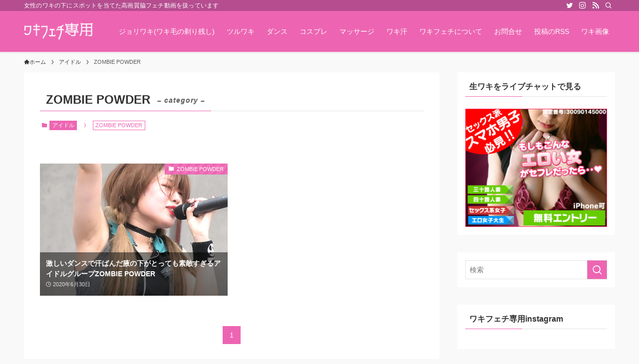

--- FILE ---
content_type: text/html; charset=UTF-8
request_url: https://armpit-fetish.net/category/idol/zombie-powder/
body_size: 22544
content:
<!DOCTYPE html>
<html lang="ja" data-loaded="false" data-scrolled="false" data-spmenu="closed">
<head>
<meta charset="utf-8">
<meta name="format-detection" content="telephone=no">
<meta http-equiv="X-UA-Compatible" content="IE=edge">
<meta name="viewport" content="width=device-width, viewport-fit=cover">
<meta name="keywords" content="ZOMBIE POWDER,ワキフェチ,ワキ,腋,脇,腋フェチ,動画,ジョリワキ,無料,ツルワキ" />
<meta name="description" content="女性のワキの下、ジョリワキ・ツルワキ・ワキ汗・くすぐりなどの高画質な脇フェチ動画を扱っています。" />
<title>ZOMBIE POWDER &#8211; ワキフェチ専用</title>
<meta name='robots' content='max-image-preview:large' />
	<style>img:is([sizes="auto" i], [sizes^="auto," i]) { contain-intrinsic-size: 3000px 1500px }</style>
	<link rel="alternate" type="application/rss+xml" title="ワキフェチ専用 &raquo; フィード" href="https://armpit-fetish.net/feed/" />
<link rel="alternate" type="application/rss+xml" title="ワキフェチ専用 &raquo; コメントフィード" href="https://armpit-fetish.net/comments/feed/" />
<script type="text/javascript" id="wpp-js" src="https://armpit-fetish.net/wp/wp-content/plugins/wordpress-popular-posts/assets/js/wpp.min.js?ver=7.3.6" data-sampling="0" data-sampling-rate="100" data-api-url="https://armpit-fetish.net/wp-json/wordpress-popular-posts" data-post-id="0" data-token="43df10cbc7" data-lang="0" data-debug="0"></script>
<link rel="alternate" type="application/rss+xml" title="ワキフェチ専用 &raquo; ZOMBIE POWDER カテゴリーのフィード" href="https://armpit-fetish.net/category/idol/zombie-powder/feed/" />
<link rel='stylesheet' id='sbi_styles-css' href='https://armpit-fetish.net/wp/wp-content/plugins/instagram-feed/css/sbi-styles.min.css?ver=6.9.1' type='text/css' media='all' />
<link rel='stylesheet' id='wp-block-library-css' href='https://armpit-fetish.net/wp/wp-includes/css/dist/block-library/style.min.css?ver=6.8.3' type='text/css' media='all' />
<link rel='stylesheet' id='swell-icons-css' href='https://armpit-fetish.net/wp/wp-content/themes/swell/build/css/swell-icons.css?ver=2.7.4.1' type='text/css' media='all' />
<link rel='stylesheet' id='main_style-css' href='https://armpit-fetish.net/wp/wp-content/themes/swell/build/css/main.css?ver=2.7.4.1' type='text/css' media='all' />
<link rel='stylesheet' id='swell_blocks-css' href='https://armpit-fetish.net/wp/wp-content/themes/swell/build/css/blocks.css?ver=2.7.4.1' type='text/css' media='all' />
<style id='swell_custom-inline-css' type='text/css'>
:root{--swl-fz--content:4vw;--swl-font_family:"游ゴシック体", "Yu Gothic", YuGothic, "Hiragino Kaku Gothic ProN", "Hiragino Sans", Meiryo, sans-serif;--swl-font_weight:500;--color_main:#ed65b2;--color_text:#333;--color_link:#1176d4;--color_htag:#ed65b2;--color_bg:#f9f9f9;--color_gradient1:#d8ffff;--color_gradient2:#87e7ff;--color_main_thin:rgba(255, 126, 223, 0.05 );--color_main_dark:rgba(178, 76, 134, 1 );--color_list_check:#ed65b2;--color_list_num:#ed65b2;--color_list_good:#86dd7b;--color_list_triangle:#f4e03a;--color_list_bad:#f36060;--color_faq_q:#d55656;--color_faq_a:#6599b7;--color_icon_good:#3cd250;--color_icon_good_bg:#ecffe9;--color_icon_bad:#4b73eb;--color_icon_bad_bg:#eafaff;--color_icon_info:#f578b4;--color_icon_info_bg:#fff0fa;--color_icon_announce:#ffa537;--color_icon_announce_bg:#fff5f0;--color_icon_pen:#7a7a7a;--color_icon_pen_bg:#f7f7f7;--color_icon_book:#787364;--color_icon_book_bg:#f8f6ef;--color_icon_point:#ffa639;--color_icon_check:#86d67c;--color_icon_batsu:#f36060;--color_icon_hatena:#5295cc;--color_icon_caution:#f7da38;--color_icon_memo:#84878a;--color_deep01:#e44141;--color_deep02:#3d79d5;--color_deep03:#63a84d;--color_deep04:#f09f4d;--color_pale01:#fff2f0;--color_pale02:#f3f8fd;--color_pale03:#f1f9ee;--color_pale04:#fdf9ee;--color_mark_blue:#b7e3ff;--color_mark_green:#bdf9c3;--color_mark_yellow:#fcf69f;--color_mark_orange:#ffddbc;--border01:solid 1px var(--color_main);--border02:double 4px var(--color_main);--border03:dashed 2px var(--color_border);--border04:solid 4px var(--color_gray);--card_posts_thumb_ratio:70.721%;--list_posts_thumb_ratio:70.721%;--big_posts_thumb_ratio:70.721%;--thumb_posts_thumb_ratio:70.721%;--color_header_bg:#ed65b2;--color_header_text:#ffffff;--color_footer_bg:#ed65b2;--color_footer_text:#ffffff;--container_size:1200px;--article_size:900px;--logo_size_sp:56px;--logo_size_pc:50px;--logo_size_pcfix:40px;}.swl-cell-bg[data-icon="doubleCircle"]{--cell-icon-color:#ffc977}.swl-cell-bg[data-icon="circle"]{--cell-icon-color:#94e29c}.swl-cell-bg[data-icon="triangle"]{--cell-icon-color:#eeda2f}.swl-cell-bg[data-icon="close"]{--cell-icon-color:#ec9191}.swl-cell-bg[data-icon="hatena"]{--cell-icon-color:#93c9da}.swl-cell-bg[data-icon="check"]{--cell-icon-color:#94e29c}.swl-cell-bg[data-icon="line"]{--cell-icon-color:#9b9b9b}.cap_box[data-colset="col1"]{--capbox-color:#f59b5f;--capbox-color--bg:#fff8eb}.cap_box[data-colset="col2"]{--capbox-color:#5fb9f5;--capbox-color--bg:#edf5ff}.cap_box[data-colset="col3"]{--capbox-color:#2fcd90;--capbox-color--bg:#eafaf2}.red_{--the-btn-color:#f74a4a;--the-btn-color2:#ffbc49;--the-solid-shadow: rgba(185, 56, 56, 1 )}.blue_{--the-btn-color:#338df4;--the-btn-color2:#35eaff;--the-solid-shadow: rgba(38, 106, 183, 1 )}.green_{--the-btn-color:#62d847;--the-btn-color2:#7bf7bd;--the-solid-shadow: rgba(74, 162, 53, 1 )}.is-style-btn_normal{--the-btn-radius:80px}.is-style-btn_solid{--the-btn-radius:80px}.is-style-btn_shiny{--the-btn-radius:80px}.is-style-btn_line{--the-btn-radius:80px}.post_content blockquote{padding:1.5em 2em 1.5em 3em}.post_content blockquote::before{content:"";display:block;width:5px;height:calc(100% - 3em);top:1.5em;left:1.5em;border-left:solid 1px rgba(180,180,180,.75);border-right:solid 1px rgba(180,180,180,.75);}.mark_blue{background:-webkit-linear-gradient(transparent 64%,var(--color_mark_blue) 0%);background:linear-gradient(transparent 64%,var(--color_mark_blue) 0%)}.mark_green{background:-webkit-linear-gradient(transparent 64%,var(--color_mark_green) 0%);background:linear-gradient(transparent 64%,var(--color_mark_green) 0%)}.mark_yellow{background:-webkit-linear-gradient(transparent 64%,var(--color_mark_yellow) 0%);background:linear-gradient(transparent 64%,var(--color_mark_yellow) 0%)}.mark_orange{background:-webkit-linear-gradient(transparent 64%,var(--color_mark_orange) 0%);background:linear-gradient(transparent 64%,var(--color_mark_orange) 0%)}[class*="is-style-icon_"]{color:#333;border-width:0}[class*="is-style-big_icon_"]{border-width:2px;border-style:solid}[data-col="gray"] .c-balloon__text{background:#f7f7f7;border-color:#ccc}[data-col="gray"] .c-balloon__before{border-right-color:#f7f7f7}[data-col="green"] .c-balloon__text{background:#d1f8c2;border-color:#9ddd93}[data-col="green"] .c-balloon__before{border-right-color:#d1f8c2}[data-col="blue"] .c-balloon__text{background:#e2f6ff;border-color:#93d2f0}[data-col="blue"] .c-balloon__before{border-right-color:#e2f6ff}[data-col="red"] .c-balloon__text{background:#ffebeb;border-color:#f48789}[data-col="red"] .c-balloon__before{border-right-color:#ffebeb}[data-col="yellow"] .c-balloon__text{background:#f9f7d2;border-color:#fbe593}[data-col="yellow"] .c-balloon__before{border-right-color:#f9f7d2}.-type-list2 .p-postList__body::after,.-type-big .p-postList__body::after{content: "READ MORE »";}.c-postThumb__cat{background-color:#ed65b2;color:#fff;background-image: repeating-linear-gradient(-45deg,rgba(255,255,255,.1),rgba(255,255,255,.1) 6px,transparent 6px,transparent 12px)}.post_content h2{background:var(--color_htag);padding:.75em 1em;color:#fff}.post_content h2::before{position:absolute;display:block;pointer-events:none;content:"";top:-4px;left:0;width:100%;height:calc(100% + 4px);box-sizing:content-box;border-top:solid 2px var(--color_htag);border-bottom:solid 2px var(--color_htag)}.post_content h3{padding:0 .5em .5em}.post_content h3::before{content:"";width:100%;height:2px;background: repeating-linear-gradient(90deg, var(--color_htag) 0%, var(--color_htag) 29.3%, rgba(150,150,150,.2) 29.3%, rgba(150,150,150,.2) 100%)}.post_content h4{padding:0 0 0 16px;border-left:solid 2px var(--color_htag)}.l-footer__widgetArea{background:#f2f2f3}.l-footer__widgetArea{color:#333333}.l-header{box-shadow: 0 1px 4px rgba(0,0,0,.12)}.l-header__bar{color:#fff;background:#b54d8f}.l-header__menuBtn{order:3}.l-header__customBtn{order:1}.c-gnav a::after{background:var(--color_header_text);width:100%;height:2px;transform:scaleX(0)}.p-spHeadMenu .menu-item.-current{border-bottom-color:var(--color_header_text)}.c-gnav > li:hover > a::after,.c-gnav > .-current > a::after{transform: scaleX(1)}.c-gnav .sub-menu{color:#333;background:#fff}.l-fixHeader::before{opacity:0.8}#pagetop{border-radius:50%}.c-widget__title.-spmenu{padding:.5em .75em;border-radius:var(--swl-radius--2, 0px);background:var(--color_main);color:#fff;}.c-widget__title.-footer{padding:.5em}.c-widget__title.-footer::before{content:"";bottom:0;left:0;width:40%;z-index:1;background:var(--color_main)}.c-widget__title.-footer::after{content:"";bottom:0;left:0;width:100%;background:var(--color_border)}.c-secTitle{border-left:solid 2px var(--color_main);padding:0em .75em}.p-spMenu{color:#333}.p-spMenu__inner::before{background:#fdfdfd;opacity:1}.p-spMenu__overlay{background:#000;opacity:0.6}[class*="page-numbers"]{color:#fff;background-color:#dedede}.l-topTitleArea.c-filterLayer::before{background-color:#000;opacity:0.2;content:""}@media screen and (min-width: 960px){:root{}}@media screen and (max-width: 959px){:root{}.l-header__logo{order:2;text-align:center}}@media screen and (min-width: 600px){:root{--swl-fz--content:16px;}}@media screen and (max-width: 599px){:root{}}@media (min-width: 1108px) {.alignwide{left:-100px;width:calc(100% + 200px);}}@media (max-width: 1108px) {.-sidebar-off .swell-block-fullWide__inner.l-container .alignwide{left:0px;width:100%;}}.l-fixHeader .l-fixHeader__gnav{order:0}[data-scrolled=true] .l-fixHeader[data-ready]{opacity:1;-webkit-transform:translateY(0)!important;transform:translateY(0)!important;visibility:visible}.-body-solid .l-fixHeader{box-shadow:0 2px 4px var(--swl-color_shadow)}.l-fixHeader__inner{align-items:stretch;color:var(--color_header_text);display:flex;padding-bottom:0;padding-top:0;position:relative;z-index:1}.l-fixHeader__logo{align-items:center;display:flex;line-height:1;margin-right:24px;order:0;padding:16px 0}.l-header__bar{position:relative;width:100%}.l-header__bar .c-catchphrase{color:inherit;font-size:12px;letter-spacing:var(--swl-letter_spacing,.2px);line-height:14px;margin-right:auto;overflow:hidden;padding:4px 0;white-space:nowrap;width:50%}.l-header__bar .c-iconList .c-iconList__link{margin:0;padding:4px 6px}.l-header__barInner{align-items:center;display:flex;justify-content:flex-end}@media (min-width:960px){.-series .l-header__inner{align-items:stretch;display:flex}.-series .l-header__logo{align-items:center;display:flex;flex-wrap:wrap;margin-right:24px;padding:16px 0}.-series .l-header__logo .c-catchphrase{font-size:13px;padding:4px 0}.-series .c-headLogo{margin-right:16px}.-series-right .l-header__inner{justify-content:space-between}.-series-right .c-gnavWrap{margin-left:auto}.-series-right .w-header{margin-left:12px}.-series-left .w-header{margin-left:auto}}@media (min-width:960px) and (min-width:600px){.-series .c-headLogo{max-width:400px}}.c-gnav .sub-menu a:before,.c-listMenu a:before{-webkit-font-smoothing:antialiased;-moz-osx-font-smoothing:grayscale;font-family:icomoon!important;font-style:normal;font-variant:normal;font-weight:400;line-height:1;text-transform:none}.c-submenuToggleBtn{display:none}.c-listMenu a{padding:.75em 1em .75em 1.5em;transition:padding .25s}.c-listMenu a:hover{padding-left:1.75em;padding-right:.75em}.c-gnav .sub-menu a:before,.c-listMenu a:before{color:inherit;content:"\e921";display:inline-block;left:2px;position:absolute;top:50%;-webkit-transform:translateY(-50%);transform:translateY(-50%);vertical-align:middle}.widget_categories>ul>.cat-item>a,.wp-block-categories-list>li>a{padding-left:1.75em}.c-listMenu .children,.c-listMenu .sub-menu{margin:0}.c-listMenu .children a,.c-listMenu .sub-menu a{font-size:.9em;padding-left:2.5em}.c-listMenu .children a:before,.c-listMenu .sub-menu a:before{left:1em}.c-listMenu .children a:hover,.c-listMenu .sub-menu a:hover{padding-left:2.75em}.c-listMenu .children ul a,.c-listMenu .sub-menu ul a{padding-left:3.25em}.c-listMenu .children ul a:before,.c-listMenu .sub-menu ul a:before{left:1.75em}.c-listMenu .children ul a:hover,.c-listMenu .sub-menu ul a:hover{padding-left:3.5em}.c-gnav li:hover>.sub-menu{opacity:1;visibility:visible}.c-gnav .sub-menu:before{background:inherit;content:"";height:100%;left:0;position:absolute;top:0;width:100%;z-index:0}.c-gnav .sub-menu .sub-menu{left:100%;top:0;z-index:-1}.c-gnav .sub-menu a{padding-left:2em}.c-gnav .sub-menu a:before{left:.5em}.c-gnav .sub-menu a:hover .ttl{left:4px}:root{--color_content_bg:#fff;}.c-widget__title.-side{padding:0 .5em .5em}.c-widget__title.-side::before{content:"";bottom:0;left:0;width:40%;z-index:1;background:var(--color_main)}.c-widget__title.-side::after{content:"";bottom:0;left:0;width:100%;background:var(--color_border)}@media screen and (min-width: 960px){:root{}}@media screen and (max-width: 959px){:root{}}@media screen and (min-width: 600px){:root{}}@media screen and (max-width: 599px){:root{}}.l-content{padding-top:4vw}.p-breadcrumb+.l-content{padding-top:0}.-frame-on .l-mainContent{background:#fff;border-radius:var(--swl-radius--4,0);padding:3vw}.-frame-on-sidebar #sidebar .c-widget{background:#fff;border-radius:var(--swl-radius--4,0);padding:16px}.-frame-on-sidebar #sidebar .widget_swell_prof_widget{padding:0!important}.-frame-on-sidebar #sidebar .p-profileBox{background:#fff;border:none;color:#333}.-frame-on-sidebar #sidebar .calendar_wrap{border:none;padding:0}.-frame-border.-frame-on-sidebar #sidebar .c-widget,.-frame-border .l-mainContent{box-shadow:0 0 1px var(--swl-color_shadow)}.swell-block-fullWide__inner .alignwide{left:0;width:100%}.swell-block-fullWide__inner .alignfull{left:calc(0px - var(--swl-fw_inner_pad, 0))!important;margin-left:0!important;margin-right:0!important;width:calc(100% + var(--swl-fw_inner_pad, 0)*2)!important}@media not all and (min-width:960px){.alignwide,.l-content .alignfull{left:-3vw;width:calc(100% + 6vw)}.l-content{padding-left:2vw;padding-right:2vw}.-frame-on{--swl-pad_container:2vw;--swl-h2-margin--x:-3vw}.-frame-off-sidebar .l-sidebar{padding-left:1vw;padding-right:1vw}.swell-block-fullWide__inner.l-article{--swl-fw_inner_pad:calc(var(--swl-pad_container, 2vw) + 3vw)}.swell-block-fullWide__inner.l-container{--swl-fw_inner_pad:var(--swl-pad_container,2vw)}.swell-block-fullWide__inner.l-article .alignwide{left:-1.5vw;width:calc(100% + 3vw)}}@media (min-width:960px){.alignwide,.l-content .alignfull{left:-48px;width:calc(100% + 96px)}.l-content .c-widget .alignfull{left:-32px;width:calc(100% + 64px)}.-frame-on .l-mainContent{padding:32px}.swell-block-fullWide__inner.l-article{--swl-fw_inner_pad:calc(var(--swl-pad_post_content) + 32px)}.swell-block-fullWide__inner.l-container{--swl-fw_inner_pad:16px}.swell-block-fullWide__inner.l-article .alignwide{left:-16px;width:calc(100% + 32px)}}@media (min-width:600px){.l-content{padding-top:2em}}.-index-off .p-toc,.swell-toc-placeholder:empty{display:none}.p-toc.-modal{height:100%;margin:0;overflow-y:auto;padding:0}#main_content .p-toc{border-radius:var(--swl-radius--2,0);margin:4em auto;max-width:800px}#sidebar .p-toc{margin-top:-.5em}.p-toc .__pn:before{content:none!important;counter-increment:none}.p-toc .__prev{margin:0 0 1em}.p-toc .__next{margin:1em 0 0}.p-toc.is-omitted:not([data-omit=ct]) [data-level="2"] .p-toc__childList{display:none}.p-toc.is-omitted:not([data-omit=nest]){position:relative}.p-toc.is-omitted:not([data-omit=nest]):before{background:linear-gradient(hsla(0,0%,100%,0),var(--color_bg));bottom:5em;content:"";height:4em;left:0;opacity:.75;pointer-events:none;position:absolute;width:100%;z-index:1}.p-toc.is-omitted:not([data-omit=nest]):after{background:var(--color_bg);bottom:0;content:"";height:5em;left:0;opacity:.75;position:absolute;width:100%;z-index:1}.p-toc.is-omitted:not([data-omit=nest]) .__next,.p-toc.is-omitted:not([data-omit=nest]) [data-omit="1"]{display:none}.p-toc .p-toc__expandBtn{background-color:#f7f7f7;border:rgba(0,0,0,.2);border-radius:5em;box-shadow:0 0 0 1px #bbb;color:#333;display:block;font-size:14px;line-height:1.5;margin:.75em auto 0;min-width:6em;padding:.5em 1em;position:relative;transition:box-shadow .25s;z-index:2}.p-toc[data-omit=nest] .p-toc__expandBtn{display:inline-block;font-size:13px;margin:0 0 0 1.25em;padding:.5em .75em}.p-toc:not([data-omit=nest]) .p-toc__expandBtn:after,.p-toc:not([data-omit=nest]) .p-toc__expandBtn:before{border-top-color:inherit;border-top-style:dotted;border-top-width:3px;content:"";display:block;height:1px;position:absolute;top:calc(50% - 1px);transition:border-color .25s;width:100%;width:22px}.p-toc:not([data-omit=nest]) .p-toc__expandBtn:before{right:calc(100% + 1em)}.p-toc:not([data-omit=nest]) .p-toc__expandBtn:after{left:calc(100% + 1em)}.p-toc.is-expanded .p-toc__expandBtn{border-color:transparent}.p-toc__ttl{display:block;font-size:1.2em;line-height:1;position:relative;text-align:center}.p-toc__ttl:before{content:"\e918";display:inline-block;font-family:icomoon;margin-right:.5em;padding-bottom:2px;vertical-align:middle}#index_modal .p-toc__ttl{margin-bottom:.5em}.p-toc__list li{line-height:1.6}.p-toc__list>li+li{margin-top:.5em}.p-toc__list .p-toc__childList{padding-left:.5em}.p-toc__list [data-level="3"]{font-size:.9em}.p-toc__list .mininote{display:none}.post_content .p-toc__list{padding-left:0}#sidebar .p-toc__list{margin-bottom:0}#sidebar .p-toc__list .p-toc__childList{padding-left:0}.p-toc__link{color:inherit;font-size:inherit;text-decoration:none}.p-toc__link:hover{opacity:.8}.p-toc.-double{background:var(--color_gray);background:linear-gradient(-45deg,transparent 25%,var(--color_gray) 25%,var(--color_gray) 50%,transparent 50%,transparent 75%,var(--color_gray) 75%,var(--color_gray));background-clip:padding-box;background-size:4px 4px;border-bottom:4px double var(--color_border);border-top:4px double var(--color_border);padding:1.5em 1em 1em}.p-toc.-double .p-toc__ttl{margin-bottom:.75em}@media (min-width:960px){#main_content .p-toc{width:92%}}@media (hover:hover){.p-toc .p-toc__expandBtn:hover{border-color:transparent;box-shadow:0 0 0 2px currentColor}}@media (min-width:600px){.p-toc.-double{padding:2em}}
</style>
<link rel='stylesheet' id='swell-parts/footer-css' href='https://armpit-fetish.net/wp/wp-content/themes/swell/build/css/modules/parts/footer.css?ver=2.7.4.1' type='text/css' media='all' />
<link rel='stylesheet' id='swell-page/term-css' href='https://armpit-fetish.net/wp/wp-content/themes/swell/build/css/modules/page/term.css?ver=2.7.4.1' type='text/css' media='all' />
<style id='classic-theme-styles-inline-css' type='text/css'>
/*! This file is auto-generated */
.wp-block-button__link{color:#fff;background-color:#32373c;border-radius:9999px;box-shadow:none;text-decoration:none;padding:calc(.667em + 2px) calc(1.333em + 2px);font-size:1.125em}.wp-block-file__button{background:#32373c;color:#fff;text-decoration:none}
</style>
<style id='global-styles-inline-css' type='text/css'>
:root{--wp--preset--aspect-ratio--square: 1;--wp--preset--aspect-ratio--4-3: 4/3;--wp--preset--aspect-ratio--3-4: 3/4;--wp--preset--aspect-ratio--3-2: 3/2;--wp--preset--aspect-ratio--2-3: 2/3;--wp--preset--aspect-ratio--16-9: 16/9;--wp--preset--aspect-ratio--9-16: 9/16;--wp--preset--color--black: #000;--wp--preset--color--cyan-bluish-gray: #abb8c3;--wp--preset--color--white: #fff;--wp--preset--color--pale-pink: #f78da7;--wp--preset--color--vivid-red: #cf2e2e;--wp--preset--color--luminous-vivid-orange: #ff6900;--wp--preset--color--luminous-vivid-amber: #fcb900;--wp--preset--color--light-green-cyan: #7bdcb5;--wp--preset--color--vivid-green-cyan: #00d084;--wp--preset--color--pale-cyan-blue: #8ed1fc;--wp--preset--color--vivid-cyan-blue: #0693e3;--wp--preset--color--vivid-purple: #9b51e0;--wp--preset--color--swl-main: var(--color_main);--wp--preset--color--swl-main-thin: var(--color_main_thin);--wp--preset--color--swl-gray: var(--color_gray);--wp--preset--color--swl-deep-01: var(--color_deep01);--wp--preset--color--swl-deep-02: var(--color_deep02);--wp--preset--color--swl-deep-03: var(--color_deep03);--wp--preset--color--swl-deep-04: var(--color_deep04);--wp--preset--color--swl-pale-01: var(--color_pale01);--wp--preset--color--swl-pale-02: var(--color_pale02);--wp--preset--color--swl-pale-03: var(--color_pale03);--wp--preset--color--swl-pale-04: var(--color_pale04);--wp--preset--gradient--vivid-cyan-blue-to-vivid-purple: linear-gradient(135deg,rgba(6,147,227,1) 0%,rgb(155,81,224) 100%);--wp--preset--gradient--light-green-cyan-to-vivid-green-cyan: linear-gradient(135deg,rgb(122,220,180) 0%,rgb(0,208,130) 100%);--wp--preset--gradient--luminous-vivid-amber-to-luminous-vivid-orange: linear-gradient(135deg,rgba(252,185,0,1) 0%,rgba(255,105,0,1) 100%);--wp--preset--gradient--luminous-vivid-orange-to-vivid-red: linear-gradient(135deg,rgba(255,105,0,1) 0%,rgb(207,46,46) 100%);--wp--preset--gradient--very-light-gray-to-cyan-bluish-gray: linear-gradient(135deg,rgb(238,238,238) 0%,rgb(169,184,195) 100%);--wp--preset--gradient--cool-to-warm-spectrum: linear-gradient(135deg,rgb(74,234,220) 0%,rgb(151,120,209) 20%,rgb(207,42,186) 40%,rgb(238,44,130) 60%,rgb(251,105,98) 80%,rgb(254,248,76) 100%);--wp--preset--gradient--blush-light-purple: linear-gradient(135deg,rgb(255,206,236) 0%,rgb(152,150,240) 100%);--wp--preset--gradient--blush-bordeaux: linear-gradient(135deg,rgb(254,205,165) 0%,rgb(254,45,45) 50%,rgb(107,0,62) 100%);--wp--preset--gradient--luminous-dusk: linear-gradient(135deg,rgb(255,203,112) 0%,rgb(199,81,192) 50%,rgb(65,88,208) 100%);--wp--preset--gradient--pale-ocean: linear-gradient(135deg,rgb(255,245,203) 0%,rgb(182,227,212) 50%,rgb(51,167,181) 100%);--wp--preset--gradient--electric-grass: linear-gradient(135deg,rgb(202,248,128) 0%,rgb(113,206,126) 100%);--wp--preset--gradient--midnight: linear-gradient(135deg,rgb(2,3,129) 0%,rgb(40,116,252) 100%);--wp--preset--font-size--small: 0.9em;--wp--preset--font-size--medium: 1.1em;--wp--preset--font-size--large: 1.25em;--wp--preset--font-size--x-large: 42px;--wp--preset--font-size--xs: 0.75em;--wp--preset--font-size--huge: 1.6em;--wp--preset--spacing--20: 0.44rem;--wp--preset--spacing--30: 0.67rem;--wp--preset--spacing--40: 1rem;--wp--preset--spacing--50: 1.5rem;--wp--preset--spacing--60: 2.25rem;--wp--preset--spacing--70: 3.38rem;--wp--preset--spacing--80: 5.06rem;--wp--preset--shadow--natural: 6px 6px 9px rgba(0, 0, 0, 0.2);--wp--preset--shadow--deep: 12px 12px 50px rgba(0, 0, 0, 0.4);--wp--preset--shadow--sharp: 6px 6px 0px rgba(0, 0, 0, 0.2);--wp--preset--shadow--outlined: 6px 6px 0px -3px rgba(255, 255, 255, 1), 6px 6px rgba(0, 0, 0, 1);--wp--preset--shadow--crisp: 6px 6px 0px rgba(0, 0, 0, 1);}:where(.is-layout-flex){gap: 0.5em;}:where(.is-layout-grid){gap: 0.5em;}body .is-layout-flex{display: flex;}.is-layout-flex{flex-wrap: wrap;align-items: center;}.is-layout-flex > :is(*, div){margin: 0;}body .is-layout-grid{display: grid;}.is-layout-grid > :is(*, div){margin: 0;}:where(.wp-block-columns.is-layout-flex){gap: 2em;}:where(.wp-block-columns.is-layout-grid){gap: 2em;}:where(.wp-block-post-template.is-layout-flex){gap: 1.25em;}:where(.wp-block-post-template.is-layout-grid){gap: 1.25em;}.has-black-color{color: var(--wp--preset--color--black) !important;}.has-cyan-bluish-gray-color{color: var(--wp--preset--color--cyan-bluish-gray) !important;}.has-white-color{color: var(--wp--preset--color--white) !important;}.has-pale-pink-color{color: var(--wp--preset--color--pale-pink) !important;}.has-vivid-red-color{color: var(--wp--preset--color--vivid-red) !important;}.has-luminous-vivid-orange-color{color: var(--wp--preset--color--luminous-vivid-orange) !important;}.has-luminous-vivid-amber-color{color: var(--wp--preset--color--luminous-vivid-amber) !important;}.has-light-green-cyan-color{color: var(--wp--preset--color--light-green-cyan) !important;}.has-vivid-green-cyan-color{color: var(--wp--preset--color--vivid-green-cyan) !important;}.has-pale-cyan-blue-color{color: var(--wp--preset--color--pale-cyan-blue) !important;}.has-vivid-cyan-blue-color{color: var(--wp--preset--color--vivid-cyan-blue) !important;}.has-vivid-purple-color{color: var(--wp--preset--color--vivid-purple) !important;}.has-black-background-color{background-color: var(--wp--preset--color--black) !important;}.has-cyan-bluish-gray-background-color{background-color: var(--wp--preset--color--cyan-bluish-gray) !important;}.has-white-background-color{background-color: var(--wp--preset--color--white) !important;}.has-pale-pink-background-color{background-color: var(--wp--preset--color--pale-pink) !important;}.has-vivid-red-background-color{background-color: var(--wp--preset--color--vivid-red) !important;}.has-luminous-vivid-orange-background-color{background-color: var(--wp--preset--color--luminous-vivid-orange) !important;}.has-luminous-vivid-amber-background-color{background-color: var(--wp--preset--color--luminous-vivid-amber) !important;}.has-light-green-cyan-background-color{background-color: var(--wp--preset--color--light-green-cyan) !important;}.has-vivid-green-cyan-background-color{background-color: var(--wp--preset--color--vivid-green-cyan) !important;}.has-pale-cyan-blue-background-color{background-color: var(--wp--preset--color--pale-cyan-blue) !important;}.has-vivid-cyan-blue-background-color{background-color: var(--wp--preset--color--vivid-cyan-blue) !important;}.has-vivid-purple-background-color{background-color: var(--wp--preset--color--vivid-purple) !important;}.has-black-border-color{border-color: var(--wp--preset--color--black) !important;}.has-cyan-bluish-gray-border-color{border-color: var(--wp--preset--color--cyan-bluish-gray) !important;}.has-white-border-color{border-color: var(--wp--preset--color--white) !important;}.has-pale-pink-border-color{border-color: var(--wp--preset--color--pale-pink) !important;}.has-vivid-red-border-color{border-color: var(--wp--preset--color--vivid-red) !important;}.has-luminous-vivid-orange-border-color{border-color: var(--wp--preset--color--luminous-vivid-orange) !important;}.has-luminous-vivid-amber-border-color{border-color: var(--wp--preset--color--luminous-vivid-amber) !important;}.has-light-green-cyan-border-color{border-color: var(--wp--preset--color--light-green-cyan) !important;}.has-vivid-green-cyan-border-color{border-color: var(--wp--preset--color--vivid-green-cyan) !important;}.has-pale-cyan-blue-border-color{border-color: var(--wp--preset--color--pale-cyan-blue) !important;}.has-vivid-cyan-blue-border-color{border-color: var(--wp--preset--color--vivid-cyan-blue) !important;}.has-vivid-purple-border-color{border-color: var(--wp--preset--color--vivid-purple) !important;}.has-vivid-cyan-blue-to-vivid-purple-gradient-background{background: var(--wp--preset--gradient--vivid-cyan-blue-to-vivid-purple) !important;}.has-light-green-cyan-to-vivid-green-cyan-gradient-background{background: var(--wp--preset--gradient--light-green-cyan-to-vivid-green-cyan) !important;}.has-luminous-vivid-amber-to-luminous-vivid-orange-gradient-background{background: var(--wp--preset--gradient--luminous-vivid-amber-to-luminous-vivid-orange) !important;}.has-luminous-vivid-orange-to-vivid-red-gradient-background{background: var(--wp--preset--gradient--luminous-vivid-orange-to-vivid-red) !important;}.has-very-light-gray-to-cyan-bluish-gray-gradient-background{background: var(--wp--preset--gradient--very-light-gray-to-cyan-bluish-gray) !important;}.has-cool-to-warm-spectrum-gradient-background{background: var(--wp--preset--gradient--cool-to-warm-spectrum) !important;}.has-blush-light-purple-gradient-background{background: var(--wp--preset--gradient--blush-light-purple) !important;}.has-blush-bordeaux-gradient-background{background: var(--wp--preset--gradient--blush-bordeaux) !important;}.has-luminous-dusk-gradient-background{background: var(--wp--preset--gradient--luminous-dusk) !important;}.has-pale-ocean-gradient-background{background: var(--wp--preset--gradient--pale-ocean) !important;}.has-electric-grass-gradient-background{background: var(--wp--preset--gradient--electric-grass) !important;}.has-midnight-gradient-background{background: var(--wp--preset--gradient--midnight) !important;}.has-small-font-size{font-size: var(--wp--preset--font-size--small) !important;}.has-medium-font-size{font-size: var(--wp--preset--font-size--medium) !important;}.has-large-font-size{font-size: var(--wp--preset--font-size--large) !important;}.has-x-large-font-size{font-size: var(--wp--preset--font-size--x-large) !important;}
:where(.wp-block-post-template.is-layout-flex){gap: 1.25em;}:where(.wp-block-post-template.is-layout-grid){gap: 1.25em;}
:where(.wp-block-columns.is-layout-flex){gap: 2em;}:where(.wp-block-columns.is-layout-grid){gap: 2em;}
:root :where(.wp-block-pullquote){font-size: 1.5em;line-height: 1.6;}
</style>
<link rel='stylesheet' id='aoa-css' href='https://armpit-fetish.net/wp/wp-content/plugins/ad-overlay-anything/css/style.css?ver=2.0.2' type='text/css' media='all' />
<style id='aoa-inline-css' type='text/css'>
.aoa_300x250 .aoa_overlay {
max-width: 300px;
max-height: 250px;
top:50%;
left: 50%;
transform: translate(-50%, -50%);
}
.aoa_close_btn {
left:0!important;
}
</style>
<link rel='stylesheet' id='contact-form-7-css' href='https://armpit-fetish.net/wp/wp-content/plugins/contact-form-7/includes/css/styles.css?ver=6.1.3' type='text/css' media='all' />
<link rel='stylesheet' id='wordpress-popular-posts-css-css' href='https://armpit-fetish.net/wp/wp-content/plugins/wordpress-popular-posts/assets/css/wpp.css?ver=7.3.6' type='text/css' media='all' />
<link rel='stylesheet' id='child_style-css' href='https://armpit-fetish.net/wp/wp-content/themes/swell_child/style.css?ver=2024102873823' type='text/css' media='all' />
<script type="text/javascript" src="https://armpit-fetish.net/wp/wp-includes/js/jquery/jquery.min.js?ver=3.7.1" id="jquery-core-js"></script>
<script type="text/javascript" id="jquery-js-after">
/* <![CDATA[ */
jQuery(document).ready(function() {
	jQuery(".36f182302cd6f5fd96589c9ff63e6083").click(function() {
		jQuery.post(
			"https://armpit-fetish.net/wp/wp-admin/admin-ajax.php", {
				"action": "quick_adsense_onpost_ad_click",
				"quick_adsense_onpost_ad_index": jQuery(this).attr("data-index"),
				"quick_adsense_nonce": "86569b1b6f",
			}, function(response) { }
		);
	});
});
/* ]]> */
</script>
<script type="text/javascript" id="aoa-js-extra">
/* <![CDATA[ */
var AoaCloseTimer = ["2"];
/* ]]> */
</script>
<script type="text/javascript" src="https://armpit-fetish.net/wp/wp-content/plugins/ad-overlay-anything/js/aoa-functions.js?ver=2.0.2" id="aoa-js"></script>

<noscript><link href="https://armpit-fetish.net/wp/wp-content/themes/swell/build/css/noscript.css" rel="stylesheet"></noscript>
<link rel="https://api.w.org/" href="https://armpit-fetish.net/wp-json/" /><link rel="alternate" title="JSON" type="application/json" href="https://armpit-fetish.net/wp-json/wp/v2/categories/12978" /><link rel="apple-touch-icon" sizes="180x180" href="/wp/wp-content/uploads/fbrfg/apple-touch-icon.png">
<link rel="icon" type="image/png" sizes="32x32" href="/wp/wp-content/uploads/fbrfg/favicon-32x32.png">
<link rel="icon" type="image/png" sizes="16x16" href="/wp/wp-content/uploads/fbrfg/favicon-16x16.png">
<link rel="manifest" href="/wp/wp-content/uploads/fbrfg/site.webmanifest">
<link rel="mask-icon" href="/wp/wp-content/uploads/fbrfg/safari-pinned-tab.svg" color="#5bbad5">
<link rel="shortcut icon" href="/wp/wp-content/uploads/fbrfg/favicon.ico">
<meta name="msapplication-TileColor" content="#da532c">
<meta name="msapplication-config" content="/wp/wp-content/uploads/fbrfg/browserconfig.xml">
<meta name="theme-color" content="#ffffff">            <style id="wpp-loading-animation-styles">@-webkit-keyframes bgslide{from{background-position-x:0}to{background-position-x:-200%}}@keyframes bgslide{from{background-position-x:0}to{background-position-x:-200%}}.wpp-widget-block-placeholder,.wpp-shortcode-placeholder{margin:0 auto;width:60px;height:3px;background:#dd3737;background:linear-gradient(90deg,#dd3737 0%,#571313 10%,#dd3737 100%);background-size:200% auto;border-radius:3px;-webkit-animation:bgslide 1s infinite linear;animation:bgslide 1s infinite linear}</style>
            <link rel="icon" href="https://armpit-fetish.net/wp/wp-content/uploads/2023/09/cropped-cropped-2-15-32x32.jpg" sizes="32x32" />
<link rel="icon" href="https://armpit-fetish.net/wp/wp-content/uploads/2023/09/cropped-cropped-2-15-192x192.jpg" sizes="192x192" />
<link rel="apple-touch-icon" href="https://armpit-fetish.net/wp/wp-content/uploads/2023/09/cropped-cropped-2-15-180x180.jpg" />
<meta name="msapplication-TileImage" content="https://armpit-fetish.net/wp/wp-content/uploads/2023/09/cropped-cropped-2-15-270x270.jpg" />
		<style type="text/css" id="wp-custom-css">
			.sample {
	position:relative;
	width:100%;
	height:0;
	padding-top:75%;
}

.sample iframe {
	position:absolute;
	top:0;
	left:0;
	width:100%;
	height:100%;
}

.img-flex {
	display: flex;
	flex-wrap:wrap;
	justify-content: start;
}

.img-cont {
	padding: 5px;
	width: 110px;
}

.detail-table th {
	width:40%;
}

.detail-table td {
	width:60%;
}

@media screen and (max-width: 768px) {
	
	.detail-table {
		width: 100%;
	}
	
	.detail-table th,
	.detail-table td {
		display: block;
		width: 100%;
	}
	
	.detail-table th {
		border-bottom: none;
	}
	
}		</style>
		<!-- ## NXS/OG ## --><!-- ## NXSOGTAGS ## --><!-- ## NXS/OG ## -->

<link rel="stylesheet" href="https://armpit-fetish.net/wp/wp-content/themes/swell/build/css/print.css" media="print" >
<!-- Google Tag Manager -->
<script>(function(w,d,s,l,i){w[l]=w[l]||[];w[l].push({'gtm.start':
new Date().getTime(),event:'gtm.js'});var f=d.getElementsByTagName(s)[0],
j=d.createElement(s),dl=l!='dataLayer'?'&l='+l:'';j.async=true;j.src=
'https://www.googletagmanager.com/gtm.js?id='+i+dl;f.parentNode.insertBefore(j,f);
})(window,document,'script','dataLayer','GTM-PQS73JB');</script>
<!-- End Google Tag Manager -->
</head>
<body>
<!-- Google Tag Manager (noscript) -->
<noscript><iframe src="https://www.googletagmanager.com/ns.html?id=GTM-PQS73JB"
height="0" width="0" style="display:none;visibility:hidden"></iframe></noscript>
<!-- End Google Tag Manager (noscript) -->
<!-- Google tag (gtag.js) -->
<script async src="https://www.googletagmanager.com/gtag/js?id=G-Q8ZWDN11BP"></script>
<script>
  window.dataLayer = window.dataLayer || [];
  function gtag(){dataLayer.push(arguments);}
  gtag('js', new Date());

  gtag('config', 'G-Q8ZWDN11BP');
</script>
<div id="body_wrap" class="archive category category-zombie-powder category-12978 wp-theme-swell wp-child-theme-swell_child -index-off -sidebar-on -frame-on -frame-on-sidebar id_12978" >
<div id="sp_menu" class="p-spMenu -right">
	<div class="p-spMenu__inner">
		<div class="p-spMenu__closeBtn">
			<button class="c-iconBtn -menuBtn c-plainBtn" data-onclick="toggleMenu" aria-label="メニューを閉じる">
				<i class="c-iconBtn__icon icon-close-thin"></i>
			</button>
		</div>
		<div class="p-spMenu__body">
			<div class="c-widget__title -spmenu">
				MENU			</div>
			<div class="p-spMenu__nav">
				<ul class="c-spnav c-listMenu"><li class="menu-item menu-item-type-taxonomy menu-item-object-category menu-item-37840"><a href="https://armpit-fetish.net/category/scrape-scrape/">ジョリワキ(ワキ毛の剃り残し)</a></li>
<li class="menu-item menu-item-type-taxonomy menu-item-object-category menu-item-37841"><a href="https://armpit-fetish.net/category/slick/">ツルワキ</a></li>
<li class="menu-item menu-item-type-taxonomy menu-item-object-category menu-item-37842"><a href="https://armpit-fetish.net/category/dance/">ダンス</a></li>
<li class="menu-item menu-item-type-taxonomy menu-item-object-category menu-item-37843"><a href="https://armpit-fetish.net/category/cosplay/">コスプレ</a></li>
<li class="menu-item menu-item-type-taxonomy menu-item-object-category menu-item-37844"><a href="https://armpit-fetish.net/category/massage/">マッサージ</a></li>
<li class="menu-item menu-item-type-taxonomy menu-item-object-category menu-item-37846"><a href="https://armpit-fetish.net/category/armpit-sweat/">ワキ汗</a></li>
<li class="menu-item menu-item-type-post_type menu-item-object-page menu-item-36673"><a href="https://armpit-fetish.net/armpit-fetish/">ワキフェチについて</a></li>
<li class="menu-item menu-item-type-post_type menu-item-object-page menu-item-63"><a href="https://armpit-fetish.net/inquiry/">お問合せ</a></li>
<li class="menu-item menu-item-type-custom menu-item-object-custom menu-item-2099"><a href="https://armpit-fetish.net/feed/">投稿のRSS</a></li>
<li class="menu-item menu-item-type-taxonomy menu-item-object-category menu-item-37847"><a href="https://armpit-fetish.net/category/%e3%83%af%e3%82%ad%e7%94%bb%e5%83%8f/">ワキ画像</a></li>
</ul>			</div>
					</div>
	</div>
	<div class="p-spMenu__overlay c-overlay" data-onclick="toggleMenu"></div>
</div>
<header id="header" class="l-header -series -series-right" data-spfix="1">
	<div class="l-header__bar pc_">
	<div class="l-header__barInner l-container">
		<div class="c-catchphrase">女性のワキの下にスポットを当てた高画質脇フェチ動画を扱っています</div><ul class="c-iconList">
						<li class="c-iconList__item -twitter">
						<a href="https://twitter.com/armpitfetish18" target="_blank" rel="noopener" class="c-iconList__link u-fz-14 hov-flash" aria-label="twitter">
							<i class="c-iconList__icon icon-twitter" role="presentation"></i>
						</a>
					</li>
									<li class="c-iconList__item -instagram">
						<a href="https://www.instagram.com/armpitfetish9/" target="_blank" rel="noopener" class="c-iconList__link u-fz-14 hov-flash" aria-label="instagram">
							<i class="c-iconList__icon icon-instagram" role="presentation"></i>
						</a>
					</li>
									<li class="c-iconList__item -rss">
						<a href="https://armpit-fetish.net/feed/" target="_blank" rel="noopener" class="c-iconList__link u-fz-14 hov-flash" aria-label="rss">
							<i class="c-iconList__icon icon-rss" role="presentation"></i>
						</a>
					</li>
									<li class="c-iconList__item -search">
						<button class="c-iconList__link c-plainBtn u-fz-14 hov-flash" data-onclick="toggleSearch" aria-label="検索">
							<i class="c-iconList__icon icon-search" role="presentation"></i>
						</button>
					</li>
				</ul>
	</div>
</div>
	<div class="l-header__inner l-container">
		<div class="l-header__logo">
			<div class="c-headLogo -img"><a href="https://armpit-fetish.net/" title="ワキフェチ専用" class="c-headLogo__link" rel="home"><img width="631" height="200"  src="https://armpit-fetish.net/wp/wp-content/uploads/2023/04/logo.png" alt="ワキフェチ専用" class="c-headLogo__img" srcset="https://armpit-fetish.net/wp/wp-content/uploads/2023/04/logo.png 631w, https://armpit-fetish.net/wp/wp-content/uploads/2023/04/logo-300x95.png 300w" sizes="(max-width: 959px) 50vw, 800px" decoding="async" loading="eager" ></a></div>					</div>
		<nav id="gnav" class="l-header__gnav c-gnavWrap">
					<ul class="c-gnav">
			<li class="menu-item menu-item-type-taxonomy menu-item-object-category menu-item-37840"><a href="https://armpit-fetish.net/category/scrape-scrape/"><span class="ttl">ジョリワキ(ワキ毛の剃り残し)</span></a></li>
<li class="menu-item menu-item-type-taxonomy menu-item-object-category menu-item-37841"><a href="https://armpit-fetish.net/category/slick/"><span class="ttl">ツルワキ</span></a></li>
<li class="menu-item menu-item-type-taxonomy menu-item-object-category menu-item-37842"><a href="https://armpit-fetish.net/category/dance/"><span class="ttl">ダンス</span></a></li>
<li class="menu-item menu-item-type-taxonomy menu-item-object-category menu-item-37843"><a href="https://armpit-fetish.net/category/cosplay/"><span class="ttl">コスプレ</span></a></li>
<li class="menu-item menu-item-type-taxonomy menu-item-object-category menu-item-37844"><a href="https://armpit-fetish.net/category/massage/"><span class="ttl">マッサージ</span></a></li>
<li class="menu-item menu-item-type-taxonomy menu-item-object-category menu-item-37846"><a href="https://armpit-fetish.net/category/armpit-sweat/"><span class="ttl">ワキ汗</span></a></li>
<li class="menu-item menu-item-type-post_type menu-item-object-page menu-item-36673"><a href="https://armpit-fetish.net/armpit-fetish/"><span class="ttl">ワキフェチについて</span></a></li>
<li class="menu-item menu-item-type-post_type menu-item-object-page menu-item-63"><a href="https://armpit-fetish.net/inquiry/"><span class="ttl">お問合せ</span></a></li>
<li class="menu-item menu-item-type-custom menu-item-object-custom menu-item-2099"><a href="https://armpit-fetish.net/feed/"><span class="ttl">投稿のRSS</span></a></li>
<li class="menu-item menu-item-type-taxonomy menu-item-object-category menu-item-37847"><a href="https://armpit-fetish.net/category/%e3%83%af%e3%82%ad%e7%94%bb%e5%83%8f/"><span class="ttl">ワキ画像</span></a></li>
					</ul>
			</nav>
		<div class="l-header__customBtn sp_">
			<button class="c-iconBtn c-plainBtn" data-onclick="toggleSearch" aria-label="検索ボタン">
			<i class="c-iconBtn__icon icon-search"></i>
					</button>
	</div>
<div class="l-header__menuBtn sp_">
	<button class="c-iconBtn -menuBtn c-plainBtn" data-onclick="toggleMenu" aria-label="メニューボタン">
		<i class="c-iconBtn__icon icon-menu-thin"></i>
			</button>
</div>
	</div>
	</header>
<div id="fix_header" class="l-fixHeader -series -series-right">
	<div class="l-fixHeader__inner l-container">
		<div class="l-fixHeader__logo">
			<div class="c-headLogo -img"><a href="https://armpit-fetish.net/" title="ワキフェチ専用" class="c-headLogo__link" rel="home"><img width="631" height="200"  src="https://armpit-fetish.net/wp/wp-content/uploads/2023/04/logo.png" alt="ワキフェチ専用" class="c-headLogo__img" srcset="https://armpit-fetish.net/wp/wp-content/uploads/2023/04/logo.png 631w, https://armpit-fetish.net/wp/wp-content/uploads/2023/04/logo-300x95.png 300w" sizes="(max-width: 959px) 50vw, 800px" decoding="async" loading="eager" ></a></div>		</div>
		<div class="l-fixHeader__gnav c-gnavWrap">
					<ul class="c-gnav">
			<li class="menu-item menu-item-type-taxonomy menu-item-object-category menu-item-37840"><a href="https://armpit-fetish.net/category/scrape-scrape/"><span class="ttl">ジョリワキ(ワキ毛の剃り残し)</span></a></li>
<li class="menu-item menu-item-type-taxonomy menu-item-object-category menu-item-37841"><a href="https://armpit-fetish.net/category/slick/"><span class="ttl">ツルワキ</span></a></li>
<li class="menu-item menu-item-type-taxonomy menu-item-object-category menu-item-37842"><a href="https://armpit-fetish.net/category/dance/"><span class="ttl">ダンス</span></a></li>
<li class="menu-item menu-item-type-taxonomy menu-item-object-category menu-item-37843"><a href="https://armpit-fetish.net/category/cosplay/"><span class="ttl">コスプレ</span></a></li>
<li class="menu-item menu-item-type-taxonomy menu-item-object-category menu-item-37844"><a href="https://armpit-fetish.net/category/massage/"><span class="ttl">マッサージ</span></a></li>
<li class="menu-item menu-item-type-taxonomy menu-item-object-category menu-item-37846"><a href="https://armpit-fetish.net/category/armpit-sweat/"><span class="ttl">ワキ汗</span></a></li>
<li class="menu-item menu-item-type-post_type menu-item-object-page menu-item-36673"><a href="https://armpit-fetish.net/armpit-fetish/"><span class="ttl">ワキフェチについて</span></a></li>
<li class="menu-item menu-item-type-post_type menu-item-object-page menu-item-63"><a href="https://armpit-fetish.net/inquiry/"><span class="ttl">お問合せ</span></a></li>
<li class="menu-item menu-item-type-custom menu-item-object-custom menu-item-2099"><a href="https://armpit-fetish.net/feed/"><span class="ttl">投稿のRSS</span></a></li>
<li class="menu-item menu-item-type-taxonomy menu-item-object-category menu-item-37847"><a href="https://armpit-fetish.net/category/%e3%83%af%e3%82%ad%e7%94%bb%e5%83%8f/"><span class="ttl">ワキ画像</span></a></li>
					</ul>
			</div>
	</div>
</div>
<div id="breadcrumb" class="p-breadcrumb -bg-on"><ol class="p-breadcrumb__list l-container"><li class="p-breadcrumb__item"><a href="https://armpit-fetish.net/" class="p-breadcrumb__text"><span class="__home icon-home"> ホーム</span></a></li><li class="p-breadcrumb__item"><a href="https://armpit-fetish.net/category/idol/" class="p-breadcrumb__text"><span>アイドル</span></a></li><li class="p-breadcrumb__item"><span class="p-breadcrumb__text">ZOMBIE POWDER</span></li></ol></div><div id="content" class="l-content l-container" >
<main id="main_content" class="l-mainContent l-article">
	<div class="l-mainContent__inner">
		<h1 class="c-pageTitle" data-style="b_bottom"><span class="c-pageTitle__inner">ZOMBIE POWDER<small class="c-pageTitle__subTitle u-fz-14">– category –</small></span></h1><div class="p-termNavigation c-categoryList"><a class="c-categoryList__link hov-flash-up" href="https://armpit-fetish.net/category/idol/" data-category-id="1">アイドル</a><span class="c-categoryList__separation"></span><span class="c-categoryList__link -current">ZOMBIE POWDER</span></div>		<div class="p-termContent l-parent">
					<div class="c-tabBody p-postListTabBody">
				<div id="post_list_tab_1" class="c-tabBody__item" aria-hidden="false">
				<ul class="p-postList -type-thumb -pc-col2 -sp-col1"><li class="p-postList__item">
	<a href="https://armpit-fetish.net/idol/31512/" class="p-postList__link">
		<div class="p-postList__thumb c-postThumb">
	<figure class="c-postThumb__figure">
		<img width="500" height="350"  src="[data-uri]" alt="激しいダンスで汗ばんだ腋の下がとっても素敵すぎるアイドルグループZOMBIE POWDER" class="c-postThumb__img u-obf-cover lazyload" sizes="(min-width: 960px) 400px, 100vw" data-src="https://armpit-fetish.net/wp/wp-content/uploads/2020/06/waki-39.jpg" data-srcset="https://armpit-fetish.net/wp/wp-content/uploads/2020/06/waki-39.jpg 500w, https://armpit-fetish.net/wp/wp-content/uploads/2020/06/waki-39-300x210.jpg 300w, https://armpit-fetish.net/wp/wp-content/uploads/2020/06/waki-39-384x269.jpg 384w" data-aspectratio="500/350" ><noscript><img src="https://armpit-fetish.net/wp/wp-content/uploads/2020/06/waki-39.jpg" class="c-postThumb__img u-obf-cover" alt=""></noscript>	</figure>
			<span class="c-postThumb__cat icon-folder" data-cat-id="12978">ZOMBIE POWDER</span>
	</div>
					<div class="p-postList__body">
				<h2 class="p-postList__title">激しいダンスで汗ばんだ腋の下がとっても素敵すぎるアイドルグループZOMBIE POWDER</h2>								<div class="p-postList__meta">
					<div class="p-postList__times c-postTimes u-thin">
	<time class="c-postTimes__posted icon-posted" datetime="2020-06-30" aria-label="公開日">2020年6月30日</time></div>
				</div>
			</div>
			</a>
</li>
</ul><div class="c-pagination">
<span class="page-numbers current">1</span></div>
				</div>
								</div>
					</div>
	</div>
</main>
<aside id="sidebar" class="l-sidebar">
	<div id="dfrads-widget-3" class="c-widget dfrads"><div class="c-widget__title -side">生ワキをライブチャットで見る</div><!--デジカフェ(ウラ)-->
<a href="https://a-trade.jp/redirect/digicafeu?media=G12859"><img src="https://trading-ad.net/a-trade/banner/digicafe_300_250c.png" alt=""></a></div><div id="search-4" class="c-widget widget_search"><div class="c-widget__title -side">検索</div><form role="search" method="get" class="c-searchForm" action="https://armpit-fetish.net/" role="search">
	<input type="text" value="" name="s" class="c-searchForm__s s" placeholder="検索" aria-label="検索ワード">
	<button type="submit" class="c-searchForm__submit icon-search hov-opacity u-bg-main" value="search" aria-label="検索を実行する"></button>
</form>
</div><div id="custom_html-2" class="widget_text c-widget widget_custom_html"><div class="c-widget__title -side">ワキフェチ専用instagram</div><div class="textwidget custom-html-widget">		<div id="sbi_mod_error" >
			<span>このエラーメッセージは WordPress の管理者にだけ表示されます </span><br/>
			<p><strong>エラー: ID 1 のフィードが見つかりません。</strong>
			<p>アカウントを接続するには、Instagram Feed の設定ページに移動してください。</p>
		</div>
		</div></div><div id="text-6" class="c-widget widget_text"><div class="c-widget__title -side">ワキフェチ専用tweet</div>			<div class="textwidget"><a class="twitter-timeline" data-height="500" href="https://twitter.com/armpitfetish18?ref_src=twsrc%5Etfw">Tweets by armpitfetish18</a> <script async src="https://platform.twitter.com/widgets.js" charset="utf-8"></script></div>
		</div><div id="categories-4" class="c-widget c-listMenu widget_categories"><div class="c-widget__title -side">カテゴリー</div><form action="https://armpit-fetish.net" method="get"><label class="screen-reader-text" for="cat">カテゴリー</label><select  name='cat' id='cat' class='postform'>
	<option value='-1'>カテゴリーを選択</option>
	<option class="level-0" value="6">AV</option>
	<option class="level-0" value="18">AV女優</option>
	<option class="level-1" value="13048">&nbsp;&nbsp;&nbsp;七海ひな</option>
	<option class="level-1" value="13498">&nbsp;&nbsp;&nbsp;三上悠亜</option>
	<option class="level-1" value="14262">&nbsp;&nbsp;&nbsp;二葉エマ</option>
	<option class="level-1" value="4595">&nbsp;&nbsp;&nbsp;古川いおり</option>
	<option class="level-1" value="13318">&nbsp;&nbsp;&nbsp;吉沢明歩</option>
	<option class="level-1" value="4599">&nbsp;&nbsp;&nbsp;天使もえ</option>
	<option class="level-1" value="13214">&nbsp;&nbsp;&nbsp;小倉由菜</option>
	<option class="level-1" value="12898">&nbsp;&nbsp;&nbsp;川越ゆい</option>
	<option class="level-1" value="4584">&nbsp;&nbsp;&nbsp;星見りか</option>
	<option class="level-1" value="12647">&nbsp;&nbsp;&nbsp;深田えいみ</option>
	<option class="level-1" value="4591">&nbsp;&nbsp;&nbsp;篠田ゆう</option>
	<option class="level-1" value="4572">&nbsp;&nbsp;&nbsp;紗倉まな</option>
	<option class="level-0" value="13534">tiktok</option>
	<option class="level-0" value="4674">YouTuber</option>
	<option class="level-0" value="1">アイドル</option>
	<option class="level-1" value="4784">&nbsp;&nbsp;&nbsp;8princess</option>
	<option class="level-1" value="12924">&nbsp;&nbsp;&nbsp;ange mignon</option>
	<option class="level-1" value="12745">&nbsp;&nbsp;&nbsp;asfi</option>
	<option class="level-1" value="12944">&nbsp;&nbsp;&nbsp;FAVORITE</option>
	<option class="level-1" value="14156">&nbsp;&nbsp;&nbsp;Feam</option>
	<option class="level-1" value="12948">&nbsp;&nbsp;&nbsp;ff症候群</option>
	<option class="level-1" value="4689">&nbsp;&nbsp;&nbsp;IZ*ONE</option>
	<option class="level-2" value="4690">&nbsp;&nbsp;&nbsp;&nbsp;&nbsp;&nbsp;宮脇咲良</option>
	<option class="level-1" value="12880">&nbsp;&nbsp;&nbsp;Lollipop</option>
	<option class="level-1" value="12908">&nbsp;&nbsp;&nbsp;Menkoiガールズ</option>
	<option class="level-1" value="4669">&nbsp;&nbsp;&nbsp;MPF☆B</option>
	<option class="level-1" value="13196">&nbsp;&nbsp;&nbsp;NIJIIRO★サーカス団</option>
	<option class="level-1" value="13344">&nbsp;&nbsp;&nbsp;NMB48</option>
	<option class="level-2" value="13346">&nbsp;&nbsp;&nbsp;&nbsp;&nbsp;&nbsp;白間美瑠</option>
	<option class="level-1" value="12892">&nbsp;&nbsp;&nbsp;Nゼロ</option>
	<option class="level-1" value="13220">&nbsp;&nbsp;&nbsp;Nゼロ</option>
	<option class="level-1" value="12962">&nbsp;&nbsp;&nbsp;OBP</option>
	<option class="level-1" value="4704">&nbsp;&nbsp;&nbsp;Pink Babies</option>
	<option class="level-1" value="4896">&nbsp;&nbsp;&nbsp;S-CARAT</option>
	<option class="level-1" value="12978" selected="selected">&nbsp;&nbsp;&nbsp;ZOMBIE POWDER</option>
	<option class="level-1" value="4859">&nbsp;&nbsp;&nbsp;あかぎ団</option>
	<option class="level-1" value="4813">&nbsp;&nbsp;&nbsp;アマツヲトメ</option>
	<option class="level-1" value="14048">&nbsp;&nbsp;&nbsp;アルテミスの翼</option>
	<option class="level-1" value="4693">&nbsp;&nbsp;&nbsp;エレファンク庭</option>
	<option class="level-2" value="4694">&nbsp;&nbsp;&nbsp;&nbsp;&nbsp;&nbsp;東条優希</option>
	<option class="level-1" value="4867">&nbsp;&nbsp;&nbsp;キャンディランド教団</option>
	<option class="level-1" value="12691">&nbsp;&nbsp;&nbsp;グラドル文化祭</option>
	<option class="level-1" value="12970">&nbsp;&nbsp;&nbsp;ジキル×ハイド名古屋</option>
	<option class="level-1" value="14442">&nbsp;&nbsp;&nbsp;しゃかりぃな</option>
	<option class="level-1" value="4740">&nbsp;&nbsp;&nbsp;ディゼル</option>
	<option class="level-1" value="4885">&nbsp;&nbsp;&nbsp;ハコイリ♡ムスメ</option>
	<option class="level-1" value="4699">&nbsp;&nbsp;&nbsp;ファーストプリクエル</option>
	<option class="level-1" value="13180">&nbsp;&nbsp;&nbsp;わんちゃんいやほい!</option>
	<option class="level-1" value="14246">&nbsp;&nbsp;&nbsp;中川尚子</option>
	<option class="level-1" value="4679">&nbsp;&nbsp;&nbsp;乃木坂46</option>
	<option class="level-2" value="4680">&nbsp;&nbsp;&nbsp;&nbsp;&nbsp;&nbsp;堀未央奈</option>
	<option class="level-2" value="12848">&nbsp;&nbsp;&nbsp;&nbsp;&nbsp;&nbsp;生田絵梨花</option>
	<option class="level-1" value="14068">&nbsp;&nbsp;&nbsp;仮面女子</option>
	<option class="level-1" value="13756">&nbsp;&nbsp;&nbsp;妄想中毒</option>
	<option class="level-1" value="4792">&nbsp;&nbsp;&nbsp;愛乙女☆DOLL</option>
	<option class="level-1" value="13924">&nbsp;&nbsp;&nbsp;東京フーディーズ</option>
	<option class="level-1" value="12934">&nbsp;&nbsp;&nbsp;松山あおい</option>
	<option class="level-1" value="4779">&nbsp;&nbsp;&nbsp;純情のアフィリア</option>
	<option class="level-1" value="13310">&nbsp;&nbsp;&nbsp;須田亜香里</option>
	<option class="level-0" value="9">イメージビデオ</option>
	<option class="level-0" value="694">くすぐり</option>
	<option class="level-0" value="4484">グラドル</option>
	<option class="level-1" value="13202">&nbsp;&nbsp;&nbsp;COCO（石原佑里子）</option>
	<option class="level-1" value="13266">&nbsp;&nbsp;&nbsp;HIKARU</option>
	<option class="level-1" value="4485">&nbsp;&nbsp;&nbsp;RaMu</option>
	<option class="level-1" value="13760">&nbsp;&nbsp;&nbsp;きユルる・ありさ</option>
	<option class="level-1" value="13210">&nbsp;&nbsp;&nbsp;ちとせよしの</option>
	<option class="level-1" value="13138">&nbsp;&nbsp;&nbsp;ほしのうめ</option>
	<option class="level-1" value="13134">&nbsp;&nbsp;&nbsp;わちみなみ</option>
	<option class="level-1" value="13624">&nbsp;&nbsp;&nbsp;中村静香</option>
	<option class="level-1" value="13584">&nbsp;&nbsp;&nbsp;中牟田あかり</option>
	<option class="level-1" value="13222">&nbsp;&nbsp;&nbsp;久松かおり</option>
	<option class="level-1" value="13548">&nbsp;&nbsp;&nbsp;久松郁実</option>
	<option class="level-1" value="13608">&nbsp;&nbsp;&nbsp;今野杏南</option>
	<option class="level-1" value="13812">&nbsp;&nbsp;&nbsp;伊藤みつき</option>
	<option class="level-1" value="14108">&nbsp;&nbsp;&nbsp;佐々野愛美</option>
	<option class="level-1" value="14080">&nbsp;&nbsp;&nbsp;佐藤美希</option>
	<option class="level-1" value="14152">&nbsp;&nbsp;&nbsp;八嶋乃々華</option>
	<option class="level-1" value="13898">&nbsp;&nbsp;&nbsp;内田瑞穂</option>
	<option class="level-1" value="13660">&nbsp;&nbsp;&nbsp;原幹恵</option>
	<option class="level-1" value="13606">&nbsp;&nbsp;&nbsp;吉木りさ</option>
	<option class="level-1" value="13762">&nbsp;&nbsp;&nbsp;四葉杏果</option>
	<option class="level-1" value="13536">&nbsp;&nbsp;&nbsp;夏本あさみ</option>
	<option class="level-1" value="13576">&nbsp;&nbsp;&nbsp;大澤玲美</option>
	<option class="level-1" value="13672">&nbsp;&nbsp;&nbsp;太田和さくら</option>
	<option class="level-1" value="13566">&nbsp;&nbsp;&nbsp;安枝瞳</option>
	<option class="level-1" value="12609">&nbsp;&nbsp;&nbsp;寺本莉緒</option>
	<option class="level-1" value="14336">&nbsp;&nbsp;&nbsp;小林穂乃香</option>
	<option class="level-1" value="13806">&nbsp;&nbsp;&nbsp;小柳歩</option>
	<option class="level-1" value="13476">&nbsp;&nbsp;&nbsp;小池里奈</option>
	<option class="level-1" value="13228">&nbsp;&nbsp;&nbsp;山中知恵</option>
	<option class="level-1" value="13840">&nbsp;&nbsp;&nbsp;山本ゆう</option>
	<option class="level-1" value="13554">&nbsp;&nbsp;&nbsp;川村ゆきえ</option>
	<option class="level-1" value="13634">&nbsp;&nbsp;&nbsp;平嶋夏海</option>
	<option class="level-1" value="13970">&nbsp;&nbsp;&nbsp;広山楓</option>
	<option class="level-1" value="14036">&nbsp;&nbsp;&nbsp;徳江かな</option>
	<option class="level-1" value="13712">&nbsp;&nbsp;&nbsp;新垣優香</option>
	<option class="level-1" value="13562">&nbsp;&nbsp;&nbsp;春菜めぐみ</option>
	<option class="level-1" value="13954">&nbsp;&nbsp;&nbsp;月城まゆ</option>
	<option class="level-1" value="13126">&nbsp;&nbsp;&nbsp;有坂ありさ</option>
	<option class="level-1" value="14240">&nbsp;&nbsp;&nbsp;朝比奈祐未</option>
	<option class="level-1" value="13260">&nbsp;&nbsp;&nbsp;来栖うさこ</option>
	<option class="level-1" value="13864">&nbsp;&nbsp;&nbsp;東坂みゆ</option>
	<option class="level-1" value="13648">&nbsp;&nbsp;&nbsp;柳いろは</option>
	<option class="level-1" value="13298">&nbsp;&nbsp;&nbsp;栗田恵美</option>
	<option class="level-1" value="14452">&nbsp;&nbsp;&nbsp;桑田彩</option>
	<option class="level-1" value="13436">&nbsp;&nbsp;&nbsp;桜りん</option>
	<option class="level-1" value="14438">&nbsp;&nbsp;&nbsp;桜田茉央</option>
	<option class="level-1" value="14176">&nbsp;&nbsp;&nbsp;森下悠里</option>
	<option class="level-1" value="13062">&nbsp;&nbsp;&nbsp;森咲智美</option>
	<option class="level-1" value="14448">&nbsp;&nbsp;&nbsp;橋本梨菜</option>
	<option class="level-1" value="12868">&nbsp;&nbsp;&nbsp;橘花凛</option>
	<option class="level-1" value="13618">&nbsp;&nbsp;&nbsp;江藤彩也香</option>
	<option class="level-1" value="4667">&nbsp;&nbsp;&nbsp;池尻愛梨</option>
	<option class="level-1" value="14002">&nbsp;&nbsp;&nbsp;清瀬汐希</option>
	<option class="level-1" value="13640">&nbsp;&nbsp;&nbsp;熊田曜子</option>
	<option class="level-1" value="13998">&nbsp;&nbsp;&nbsp;牧野澪菜</option>
	<option class="level-1" value="13084">&nbsp;&nbsp;&nbsp;犬童美乃梨</option>
	<option class="level-1" value="14436">&nbsp;&nbsp;&nbsp;白葉まり</option>
	<option class="level-1" value="13086">&nbsp;&nbsp;&nbsp;白雪りら</option>
	<option class="level-1" value="14162">&nbsp;&nbsp;&nbsp;神谷麻美</option>
	<option class="level-1" value="13786">&nbsp;&nbsp;&nbsp;秋本翼</option>
	<option class="level-1" value="13706">&nbsp;&nbsp;&nbsp;秦瑞穂</option>
	<option class="level-1" value="4754">&nbsp;&nbsp;&nbsp;筧美和子</option>
	<option class="level-1" value="14450">&nbsp;&nbsp;&nbsp;緒方咲</option>
	<option class="level-1" value="13780">&nbsp;&nbsp;&nbsp;船岡咲</option>
	<option class="level-1" value="14234">&nbsp;&nbsp;&nbsp;芹沢まりな</option>
	<option class="level-1" value="13988">&nbsp;&nbsp;&nbsp;草野綾</option>
	<option class="level-1" value="13444">&nbsp;&nbsp;&nbsp;菊地姫奈</option>
	<option class="level-1" value="13130">&nbsp;&nbsp;&nbsp;葉月ゆめ</option>
	<option class="level-1" value="13384">&nbsp;&nbsp;&nbsp;西村禮</option>
	<option class="level-1" value="13724">&nbsp;&nbsp;&nbsp;西永彩奈</option>
	<option class="level-1" value="13572">&nbsp;&nbsp;&nbsp;遠野千夏</option>
	<option class="level-1" value="13926">&nbsp;&nbsp;&nbsp;金子智美</option>
	<option class="level-1" value="14220">&nbsp;&nbsp;&nbsp;雪音まりな</option>
	<option class="level-1" value="13088">&nbsp;&nbsp;&nbsp;青山ひかる</option>
	<option class="level-1" value="14124">&nbsp;&nbsp;&nbsp;高梨瑞樹</option>
	<option class="level-0" value="20">コスプレ</option>
	<option class="level-0" value="3">コンパニオン</option>
	<option class="level-0" value="10">ジョリワキ(ワキ毛の剃り残し)</option>
	<option class="level-0" value="5">タレント</option>
	<option class="level-1" value="14300">&nbsp;&nbsp;&nbsp;ゆうちゃみ</option>
	<option class="level-1" value="13320">&nbsp;&nbsp;&nbsp;ゆきぽよ</option>
	<option class="level-1" value="14456">&nbsp;&nbsp;&nbsp;中川翔子</option>
	<option class="level-1" value="4763">&nbsp;&nbsp;&nbsp;京佳</option>
	<option class="level-1" value="4773">&nbsp;&nbsp;&nbsp;堀尾実咲</option>
	<option class="level-1" value="13302">&nbsp;&nbsp;&nbsp;山本彩</option>
	<option class="level-1" value="13804">&nbsp;&nbsp;&nbsp;岡田サリオ</option>
	<option class="level-1" value="13116">&nbsp;&nbsp;&nbsp;松浦景子</option>
	<option class="level-1" value="13448">&nbsp;&nbsp;&nbsp;柚月めい</option>
	<option class="level-1" value="13168">&nbsp;&nbsp;&nbsp;渋谷ゆり</option>
	<option class="level-1" value="12653">&nbsp;&nbsp;&nbsp;田中みな実</option>
	<option class="level-1" value="14444">&nbsp;&nbsp;&nbsp;藤田ニコル</option>
	<option class="level-1" value="4688">&nbsp;&nbsp;&nbsp;西井綾音</option>
	<option class="level-1" value="14356">&nbsp;&nbsp;&nbsp;豊澤瞳</option>
	<option class="level-0" value="13">ダンス</option>
	<option class="level-0" value="11">ツルワキ</option>
	<option class="level-0" value="1943">マッサージ</option>
	<option class="level-0" value="17">モデル</option>
	<option class="level-0" value="19">ワキコキ</option>
	<option class="level-0" value="4496">ワキのニオイ</option>
	<option class="level-0" value="14454">ワキフェチ動画</option>
	<option class="level-0" value="4483">ワキ射</option>
	<option class="level-0" value="91">ワキ毛</option>
	<option class="level-0" value="4">ワキ汗</option>
	<option class="level-0" value="14446">ワキ画像</option>
	<option class="level-0" value="12715">声優</option>
	<option class="level-1" value="14140">&nbsp;&nbsp;&nbsp;上坂すみれ</option>
	<option class="level-1" value="12717">&nbsp;&nbsp;&nbsp;水瀬いのり</option>
	<option class="level-1" value="14202">&nbsp;&nbsp;&nbsp;高野麻里佳</option>
	<option class="level-0" value="2">女優</option>
	<option class="level-1" value="4845">&nbsp;&nbsp;&nbsp;のん</option>
	<option class="level-1" value="13736">&nbsp;&nbsp;&nbsp;山之内すず</option>
	<option class="level-1" value="13774">&nbsp;&nbsp;&nbsp;山地まり</option>
	<option class="level-1" value="12852">&nbsp;&nbsp;&nbsp;山本舞香</option>
	<option class="level-1" value="13470">&nbsp;&nbsp;&nbsp;川津明日香</option>
	<option class="level-1" value="13918">&nbsp;&nbsp;&nbsp;広末涼子</option>
	<option class="level-1" value="13238">&nbsp;&nbsp;&nbsp;来栖あつこ</option>
	<option class="level-1" value="4751">&nbsp;&nbsp;&nbsp;武田玲奈</option>
	<option class="level-1" value="14440">&nbsp;&nbsp;&nbsp;池田エライザ</option>
	<option class="level-1" value="13280">&nbsp;&nbsp;&nbsp;米倉涼子</option>
	<option class="level-0" value="15023">女子アナ</option>
	<option class="level-0" value="14">女子大生</option>
	<option class="level-0" value="2185">女子校生</option>
	<option class="level-0" value="13216">筋トレ女子</option>
	<option class="level-0" value="8">素人</option>
	<option class="level-0" value="16">腋舐め</option>
	<option class="level-0" value="601">黒ずみ</option>
</select>
</form><script type="text/javascript">
/* <![CDATA[ */

(function() {
	var dropdown = document.getElementById( "cat" );
	function onCatChange() {
		if ( dropdown.options[ dropdown.selectedIndex ].value > 0 ) {
			dropdown.parentNode.submit();
		}
	}
	dropdown.onchange = onCatChange;
})();

/* ]]> */
</script>
</div><div id="tag_cloud-3" class="c-widget widget_tag_cloud"><div class="c-widget__title -side">タグ</div><div class="tagcloud"><a href="https://armpit-fetish.net/tag/4k%e9%ab%98%e7%94%bb%e8%b3%aa/" class="tag-cloud-link hov-flash-up tag-link-1868 tag-link-position-1" style="font-size: 9.1592356687898pt;" aria-label="4K高画質 (25個の項目)">4K高画質</a>
<a href="https://armpit-fetish.net/tag/c96%e3%82%b3%e3%83%9f%e3%82%b1/" class="tag-cloud-link hov-flash-up tag-link-4702 tag-link-position-2" style="font-size: 8.1783439490446pt;" aria-label="C96コミケ (19個の項目)">C96コミケ</a>
<a href="https://armpit-fetish.net/tag/youtube/" class="tag-cloud-link hov-flash-up tag-link-4284 tag-link-position-3" style="font-size: 8pt;" aria-label="Youtube (18個の項目)">Youtube</a>
<a href="https://armpit-fetish.net/tag/%e3%81%8a%e5%a7%89%e3%81%95%e3%82%93/" class="tag-cloud-link hov-flash-up tag-link-189 tag-link-position-4" style="font-size: 9.0700636942675pt;" aria-label="お姉さん (24個の項目)">お姉さん</a>
<a href="https://armpit-fetish.net/tag/%e3%81%9d%e3%81%ae%e4%bb%96%e3%83%95%e3%82%a7%e3%83%81/" class="tag-cloud-link hov-flash-up tag-link-14466 tag-link-position-5" style="font-size: 15.312101910828pt;" aria-label="その他フェチ (124個の項目)">その他フェチ</a>
<a href="https://armpit-fetish.net/tag/%e3%81%b6%e3%81%a3%e3%81%8b%e3%81%91/" class="tag-cloud-link hov-flash-up tag-link-14581 tag-link-position-6" style="font-size: 8.5350318471338pt;" aria-label="ぶっかけ (21個の項目)">ぶっかけ</a>
<a href="https://armpit-fetish.net/tag/%e3%82%ab%e3%83%a1%e3%83%a9/" class="tag-cloud-link hov-flash-up tag-link-220 tag-link-position-7" style="font-size: 11.656050955414pt;" aria-label="カメラ (48個の項目)">カメラ</a>
<a href="https://armpit-fetish.net/tag/%e3%82%ad%e3%83%a3%e3%83%b3%e3%82%ae%e3%83%a3%e3%83%ab/" class="tag-cloud-link hov-flash-up tag-link-2317 tag-link-position-8" style="font-size: 14.420382165605pt;" aria-label="キャンギャル (98個の項目)">キャンギャル</a>
<a href="https://armpit-fetish.net/tag/%e3%82%b0%e3%83%a9%e3%83%89%e3%83%ab/" class="tag-cloud-link hov-flash-up tag-link-28 tag-link-position-9" style="font-size: 14.509554140127pt;" aria-label="グラドル (102個の項目)">グラドル</a>
<a href="https://armpit-fetish.net/tag/%e3%82%b3%e3%82%b9%e3%83%97%e3%83%ac%e3%82%a4%e3%83%a4%e3%83%bc/" class="tag-cloud-link hov-flash-up tag-link-250 tag-link-position-10" style="font-size: 13.082802547771pt;" aria-label="コスプレイヤー (70個の項目)">コスプレイヤー</a>
<a href="https://armpit-fetish.net/tag/%e3%82%b8%e3%83%a7%e3%83%aa%e3%83%af%e3%82%ad/" class="tag-cloud-link hov-flash-up tag-link-2323 tag-link-position-11" style="font-size: 11.477707006369pt;" aria-label="ジョリワキ (46個の項目)">ジョリワキ</a>
<a href="https://armpit-fetish.net/tag/%e3%82%b9%e3%83%88%e3%83%ac%e3%83%83%e3%83%81%e5%8b%95%e7%94%bb/" class="tag-cloud-link hov-flash-up tag-link-4177 tag-link-position-12" style="font-size: 8.3566878980892pt;" aria-label="ストレッチ動画 (20個の項目)">ストレッチ動画</a>
<a href="https://armpit-fetish.net/tag/%e3%83%8f%e3%82%a4%e3%83%93%e3%82%b8%e3%83%a7%e3%83%b3/" class="tag-cloud-link hov-flash-up tag-link-14479 tag-link-position-13" style="font-size: 15.133757961783pt;" aria-label="ハイビジョン (120個の項目)">ハイビジョン</a>
<a href="https://armpit-fetish.net/tag/%e3%83%a2%e3%83%87%e3%83%ab%e3%81%95%e3%82%93/" class="tag-cloud-link hov-flash-up tag-link-12781 tag-link-position-14" style="font-size: 12.904458598726pt;" aria-label="モデルさん (66個の項目)">モデルさん</a>
<a href="https://armpit-fetish.net/tag/%e3%83%af%e3%82%ad/" class="tag-cloud-link hov-flash-up tag-link-25 tag-link-position-15" style="font-size: 22pt;" aria-label="ワキ (705個の項目)">ワキ</a>
<a href="https://armpit-fetish.net/tag/%e3%83%af%e3%82%ad%e6%b1%97/" class="tag-cloud-link hov-flash-up tag-link-2318 tag-link-position-16" style="font-size: 9.8726114649682pt;" aria-label="ワキ汗 (30個の項目)">ワキ汗</a>
<a href="https://armpit-fetish.net/tag/%e4%b8%ad%e5%87%ba%e3%81%97/" class="tag-cloud-link hov-flash-up tag-link-14488 tag-link-position-17" style="font-size: 8.5350318471338pt;" aria-label="中出し (21個の項目)">中出し</a>
<a href="https://armpit-fetish.net/tag/%e4%b8%b8%e5%87%ba%e3%81%97/" class="tag-cloud-link hov-flash-up tag-link-2414 tag-link-position-18" style="font-size: 12.547770700637pt;" aria-label="丸出し (61個の項目)">丸出し</a>
<a href="https://armpit-fetish.net/tag/%e5%85%a8%e9%96%8b/" class="tag-cloud-link hov-flash-up tag-link-24 tag-link-position-19" style="font-size: 11.388535031847pt;" aria-label="全開 (45個の項目)">全開</a>
<a href="https://armpit-fetish.net/tag/%e5%87%a6%e7%90%86/" class="tag-cloud-link hov-flash-up tag-link-878 tag-link-position-20" style="font-size: 8.5350318471338pt;" aria-label="処理 (21個の項目)">処理</a>
<a href="https://armpit-fetish.net/tag/%e5%8d%98%e4%bd%93%e4%bd%9c%e5%93%81/" class="tag-cloud-link hov-flash-up tag-link-14487 tag-link-position-21" style="font-size: 14.242038216561pt;" aria-label="単体作品 (94個の項目)">単体作品</a>
<a href="https://armpit-fetish.net/tag/%e5%b1%80%e9%83%a8%e3%82%a2%e3%83%83%e3%83%97/" class="tag-cloud-link hov-flash-up tag-link-14502 tag-link-position-22" style="font-size: 8.5350318471338pt;" aria-label="局部アップ (21個の項目)">局部アップ</a>
<a href="https://armpit-fetish.net/tag/%e5%b7%a8%e4%b9%b3/" class="tag-cloud-link hov-flash-up tag-link-708 tag-link-position-23" style="font-size: 11.031847133758pt;" aria-label="巨乳 (41個の項目)">巨乳</a>
<a href="https://armpit-fetish.net/tag/%e6%af%9b%e7%a9%b4/" class="tag-cloud-link hov-flash-up tag-link-222 tag-link-position-24" style="font-size: 9.7834394904459pt;" aria-label="毛穴 (29個の項目)">毛穴</a>
<a href="https://armpit-fetish.net/tag/%e6%b0%97/" class="tag-cloud-link hov-flash-up tag-link-268 tag-link-position-25" style="font-size: 8.8917197452229pt;" aria-label="気 (23個の項目)">気</a>
<a href="https://armpit-fetish.net/tag/%e7%84%a1%e4%bf%ae%e6%ad%a3/" class="tag-cloud-link hov-flash-up tag-link-2453 tag-link-position-26" style="font-size: 10.853503184713pt;" aria-label="無修正 (39個の項目)">無修正</a>
<a href="https://armpit-fetish.net/tag/%e7%86%9f%e5%a5%b3/" class="tag-cloud-link hov-flash-up tag-link-1834 tag-link-position-27" style="font-size: 8.8917197452229pt;" aria-label="熟女 (23個の項目)">熟女</a>
<a href="https://armpit-fetish.net/tag/%e7%8b%ac%e5%8d%a0%e9%85%8d%e4%bf%a1/" class="tag-cloud-link hov-flash-up tag-link-14480 tag-link-position-28" style="font-size: 9.1592356687898pt;" aria-label="独占配信 (25個の項目)">独占配信</a>
<a href="https://armpit-fetish.net/tag/%e7%97%b4%e5%a5%b3/" class="tag-cloud-link hov-flash-up tag-link-3040 tag-link-position-29" style="font-size: 8pt;" aria-label="痴女 (18個の項目)">痴女</a>
<a href="https://armpit-fetish.net/tag/%e7%9b%97%e6%92%ae%e3%83%bb%e3%81%ae%e3%81%9e%e3%81%8d/" class="tag-cloud-link hov-flash-up tag-link-14992 tag-link-position-30" style="font-size: 8.1783439490446pt;" aria-label="盗撮・のぞき (19個の項目)">盗撮・のぞき</a>
<a href="https://armpit-fetish.net/tag/%e7%9b%ae/" class="tag-cloud-link hov-flash-up tag-link-164 tag-link-position-31" style="font-size: 10.585987261146pt;" aria-label="目 (36個の項目)">目</a>
<a href="https://armpit-fetish.net/tag/%e7%ad%8b%e3%83%88%e3%83%ac/" class="tag-cloud-link hov-flash-up tag-link-13136 tag-link-position-32" style="font-size: 8.5350318471338pt;" aria-label="筋トレ (21個の項目)">筋トレ</a>
<a href="https://armpit-fetish.net/tag/%e7%ad%8b%e3%83%88%e3%83%ac%e5%8b%95%e7%94%bb/" class="tag-cloud-link hov-flash-up tag-link-13072 tag-link-position-33" style="font-size: 8.1783439490446pt;" aria-label="筋トレ動画 (19個の項目)">筋トレ動画</a>
<a href="https://armpit-fetish.net/tag/%e7%ad%8b%e3%83%88%e3%83%ac%e5%a5%b3%e5%ad%90/" class="tag-cloud-link hov-flash-up tag-link-13162 tag-link-position-34" style="font-size: 10.764331210191pt;" aria-label="筋トレ女子 (38個の項目)">筋トレ女子</a>
<a href="https://armpit-fetish.net/tag/%e7%b4%a0%e4%ba%ba/" class="tag-cloud-link hov-flash-up tag-link-2321 tag-link-position-35" style="font-size: 9.0700636942675pt;" aria-label="素人 (24個の項目)">素人</a>
<a href="https://armpit-fetish.net/tag/%e7%b4%a0%e4%ba%ba%e5%a5%b3%e5%ad%90/" class="tag-cloud-link hov-flash-up tag-link-62 tag-link-position-36" style="font-size: 14.152866242038pt;" aria-label="素人女子 (92個の項目)">素人女子</a>
<a href="https://armpit-fetish.net/tag/%e7%b4%a0%e4%ba%ba%e5%a8%98/" class="tag-cloud-link hov-flash-up tag-link-1980 tag-link-position-37" style="font-size: 8.3566878980892pt;" aria-label="素人娘 (20個の項目)">素人娘</a>
<a href="https://armpit-fetish.net/tag/%e7%be%8e%e4%ba%bayoutuber/" class="tag-cloud-link hov-flash-up tag-link-4032 tag-link-position-38" style="font-size: 9.8726114649682pt;" aria-label="美人Youtuber (30個の項目)">美人Youtuber</a>
<a href="https://armpit-fetish.net/tag/%e7%be%8e%e5%a5%b3/" class="tag-cloud-link hov-flash-up tag-link-88 tag-link-position-39" style="font-size: 8.8917197452229pt;" aria-label="美女 (23個の項目)">美女</a>
<a href="https://armpit-fetish.net/tag/%e7%be%8e%e5%b0%91%e5%a5%b3/" class="tag-cloud-link hov-flash-up tag-link-53 tag-link-position-40" style="font-size: 12.012738853503pt;" aria-label="美少女 (53個の項目)">美少女</a>
<a href="https://armpit-fetish.net/tag/%e7%be%9e%e6%81%a5/" class="tag-cloud-link hov-flash-up tag-link-949 tag-link-position-41" style="font-size: 10.585987261146pt;" aria-label="羞恥 (36個の項目)">羞恥</a>
<a href="https://armpit-fetish.net/tag/%e8%84%87/" class="tag-cloud-link hov-flash-up tag-link-404 tag-link-position-42" style="font-size: 10.050955414013pt;" aria-label="脇 (31個の項目)">脇</a>
<a href="https://armpit-fetish.net/tag/%e8%85%8b/" class="tag-cloud-link hov-flash-up tag-link-36 tag-link-position-43" style="font-size: 16.738853503185pt;" aria-label="腋 (181個の項目)">腋</a>
<a href="https://armpit-fetish.net/tag/%e8%b3%aa%e6%84%9f/" class="tag-cloud-link hov-flash-up tag-link-1451 tag-link-position-44" style="font-size: 8.5350318471338pt;" aria-label="質感 (21個の項目)">質感</a>
<a href="https://armpit-fetish.net/tag/%e9%ab%aa/" class="tag-cloud-link hov-flash-up tag-link-615 tag-link-position-45" style="font-size: 8.8917197452229pt;" aria-label="髪 (23個の項目)">髪</a></div>
</div><div id="linkcat-1391" class="c-widget widget_links"><div class="c-widget__title -side">アダルトサイト</div>
	<ul class='xoxo blogroll'>
<li><a href="https://ntr-wife.net/">NTR・寝取られ動画専門 今夜妻がNTRれました</a></li>
<li><a href="https://sole-fetish.net/" target="_blank">足裏フェチ専用</a></li>

	</ul>
</div>
<div id="linkcat-1298" class="c-widget widget_links"><div class="c-widget__title -side">ワキフェチサイト</div>
	<ul class='xoxo blogroll'>
<li><a href="https://waki-armpit.info/" target="_blank">ワキフェチTV</a></li>

	</ul>
</div>
</aside>
</div>
<footer id="footer" class="l-footer">
	<div class="l-footer__inner">
	<div class="l-footer__widgetArea">
	<div class="l-container w-footer -col3">
		<div class="w-footer__box"><div id="categories-5" class="c-widget c-listMenu widget_categories"><div class="c-widget__title -footer">カテゴリー</div><form action="https://armpit-fetish.net" method="get"><label class="screen-reader-text" for="categories-dropdown-5">カテゴリー</label><select  name='cat' id='categories-dropdown-5' class='postform'>
	<option value='-1'>カテゴリーを選択</option>
	<option class="level-0" value="6">AV&nbsp;&nbsp;(188)</option>
	<option class="level-0" value="18">AV女優&nbsp;&nbsp;(140)</option>
	<option class="level-1" value="13048">&nbsp;&nbsp;&nbsp;七海ひな&nbsp;&nbsp;(1)</option>
	<option class="level-1" value="13498">&nbsp;&nbsp;&nbsp;三上悠亜&nbsp;&nbsp;(1)</option>
	<option class="level-1" value="14262">&nbsp;&nbsp;&nbsp;二葉エマ&nbsp;&nbsp;(5)</option>
	<option class="level-1" value="4595">&nbsp;&nbsp;&nbsp;古川いおり&nbsp;&nbsp;(1)</option>
	<option class="level-1" value="13318">&nbsp;&nbsp;&nbsp;吉沢明歩&nbsp;&nbsp;(4)</option>
	<option class="level-1" value="4599">&nbsp;&nbsp;&nbsp;天使もえ&nbsp;&nbsp;(1)</option>
	<option class="level-1" value="13214">&nbsp;&nbsp;&nbsp;小倉由菜&nbsp;&nbsp;(4)</option>
	<option class="level-1" value="12898">&nbsp;&nbsp;&nbsp;川越ゆい&nbsp;&nbsp;(1)</option>
	<option class="level-1" value="4584">&nbsp;&nbsp;&nbsp;星見りか&nbsp;&nbsp;(1)</option>
	<option class="level-1" value="12647">&nbsp;&nbsp;&nbsp;深田えいみ&nbsp;&nbsp;(3)</option>
	<option class="level-1" value="4591">&nbsp;&nbsp;&nbsp;篠田ゆう&nbsp;&nbsp;(1)</option>
	<option class="level-1" value="4572">&nbsp;&nbsp;&nbsp;紗倉まな&nbsp;&nbsp;(1)</option>
	<option class="level-0" value="13534">tiktok&nbsp;&nbsp;(22)</option>
	<option class="level-0" value="4674">YouTuber&nbsp;&nbsp;(197)</option>
	<option class="level-0" value="1">アイドル&nbsp;&nbsp;(157)</option>
	<option class="level-1" value="4784">&nbsp;&nbsp;&nbsp;8princess&nbsp;&nbsp;(2)</option>
	<option class="level-1" value="12924">&nbsp;&nbsp;&nbsp;ange mignon&nbsp;&nbsp;(1)</option>
	<option class="level-1" value="12745">&nbsp;&nbsp;&nbsp;asfi&nbsp;&nbsp;(1)</option>
	<option class="level-1" value="12944">&nbsp;&nbsp;&nbsp;FAVORITE&nbsp;&nbsp;(1)</option>
	<option class="level-1" value="14156">&nbsp;&nbsp;&nbsp;Feam&nbsp;&nbsp;(1)</option>
	<option class="level-1" value="12948">&nbsp;&nbsp;&nbsp;ff症候群&nbsp;&nbsp;(2)</option>
	<option class="level-1" value="4689">&nbsp;&nbsp;&nbsp;IZ*ONE&nbsp;&nbsp;(1)</option>
	<option class="level-2" value="4690">&nbsp;&nbsp;&nbsp;&nbsp;&nbsp;&nbsp;宮脇咲良&nbsp;&nbsp;(1)</option>
	<option class="level-1" value="12880">&nbsp;&nbsp;&nbsp;Lollipop&nbsp;&nbsp;(1)</option>
	<option class="level-1" value="12908">&nbsp;&nbsp;&nbsp;Menkoiガールズ&nbsp;&nbsp;(2)</option>
	<option class="level-1" value="4669">&nbsp;&nbsp;&nbsp;MPF☆B&nbsp;&nbsp;(2)</option>
	<option class="level-1" value="13196">&nbsp;&nbsp;&nbsp;NIJIIRO★サーカス団&nbsp;&nbsp;(1)</option>
	<option class="level-1" value="13344">&nbsp;&nbsp;&nbsp;NMB48&nbsp;&nbsp;(2)</option>
	<option class="level-2" value="13346">&nbsp;&nbsp;&nbsp;&nbsp;&nbsp;&nbsp;白間美瑠&nbsp;&nbsp;(2)</option>
	<option class="level-1" value="12892">&nbsp;&nbsp;&nbsp;Nゼロ&nbsp;&nbsp;(3)</option>
	<option class="level-1" value="13220">&nbsp;&nbsp;&nbsp;Nゼロ&nbsp;&nbsp;(1)</option>
	<option class="level-1" value="12962">&nbsp;&nbsp;&nbsp;OBP&nbsp;&nbsp;(1)</option>
	<option class="level-1" value="4704">&nbsp;&nbsp;&nbsp;Pink Babies&nbsp;&nbsp;(1)</option>
	<option class="level-1" value="4896">&nbsp;&nbsp;&nbsp;S-CARAT&nbsp;&nbsp;(1)</option>
	<option class="level-1" value="12978" selected="selected">&nbsp;&nbsp;&nbsp;ZOMBIE POWDER&nbsp;&nbsp;(1)</option>
	<option class="level-1" value="4859">&nbsp;&nbsp;&nbsp;あかぎ団&nbsp;&nbsp;(1)</option>
	<option class="level-1" value="4813">&nbsp;&nbsp;&nbsp;アマツヲトメ&nbsp;&nbsp;(1)</option>
	<option class="level-1" value="14048">&nbsp;&nbsp;&nbsp;アルテミスの翼&nbsp;&nbsp;(1)</option>
	<option class="level-1" value="4693">&nbsp;&nbsp;&nbsp;エレファンク庭&nbsp;&nbsp;(2)</option>
	<option class="level-2" value="4694">&nbsp;&nbsp;&nbsp;&nbsp;&nbsp;&nbsp;東条優希&nbsp;&nbsp;(1)</option>
	<option class="level-1" value="4867">&nbsp;&nbsp;&nbsp;キャンディランド教団&nbsp;&nbsp;(1)</option>
	<option class="level-1" value="12691">&nbsp;&nbsp;&nbsp;グラドル文化祭&nbsp;&nbsp;(1)</option>
	<option class="level-1" value="12970">&nbsp;&nbsp;&nbsp;ジキル×ハイド名古屋&nbsp;&nbsp;(1)</option>
	<option class="level-1" value="14442">&nbsp;&nbsp;&nbsp;しゃかりぃな&nbsp;&nbsp;(1)</option>
	<option class="level-1" value="4740">&nbsp;&nbsp;&nbsp;ディゼル&nbsp;&nbsp;(1)</option>
	<option class="level-1" value="4885">&nbsp;&nbsp;&nbsp;ハコイリ♡ムスメ&nbsp;&nbsp;(1)</option>
	<option class="level-1" value="4699">&nbsp;&nbsp;&nbsp;ファーストプリクエル&nbsp;&nbsp;(1)</option>
	<option class="level-1" value="13180">&nbsp;&nbsp;&nbsp;わんちゃんいやほい!&nbsp;&nbsp;(1)</option>
	<option class="level-1" value="14246">&nbsp;&nbsp;&nbsp;中川尚子&nbsp;&nbsp;(1)</option>
	<option class="level-1" value="4679">&nbsp;&nbsp;&nbsp;乃木坂46&nbsp;&nbsp;(4)</option>
	<option class="level-2" value="4680">&nbsp;&nbsp;&nbsp;&nbsp;&nbsp;&nbsp;堀未央奈&nbsp;&nbsp;(3)</option>
	<option class="level-2" value="12848">&nbsp;&nbsp;&nbsp;&nbsp;&nbsp;&nbsp;生田絵梨花&nbsp;&nbsp;(1)</option>
	<option class="level-1" value="14068">&nbsp;&nbsp;&nbsp;仮面女子&nbsp;&nbsp;(2)</option>
	<option class="level-1" value="13756">&nbsp;&nbsp;&nbsp;妄想中毒&nbsp;&nbsp;(2)</option>
	<option class="level-1" value="4792">&nbsp;&nbsp;&nbsp;愛乙女☆DOLL&nbsp;&nbsp;(1)</option>
	<option class="level-1" value="13924">&nbsp;&nbsp;&nbsp;東京フーディーズ&nbsp;&nbsp;(1)</option>
	<option class="level-1" value="12934">&nbsp;&nbsp;&nbsp;松山あおい&nbsp;&nbsp;(4)</option>
	<option class="level-1" value="4779">&nbsp;&nbsp;&nbsp;純情のアフィリア&nbsp;&nbsp;(1)</option>
	<option class="level-1" value="13310">&nbsp;&nbsp;&nbsp;須田亜香里&nbsp;&nbsp;(1)</option>
	<option class="level-0" value="9">イメージビデオ&nbsp;&nbsp;(2)</option>
	<option class="level-0" value="694">くすぐり&nbsp;&nbsp;(70)</option>
	<option class="level-0" value="4484">グラドル&nbsp;&nbsp;(262)</option>
	<option class="level-1" value="13202">&nbsp;&nbsp;&nbsp;COCO（石原佑里子）&nbsp;&nbsp;(5)</option>
	<option class="level-1" value="13266">&nbsp;&nbsp;&nbsp;HIKARU&nbsp;&nbsp;(1)</option>
	<option class="level-1" value="4485">&nbsp;&nbsp;&nbsp;RaMu&nbsp;&nbsp;(1)</option>
	<option class="level-1" value="13760">&nbsp;&nbsp;&nbsp;きユルる・ありさ&nbsp;&nbsp;(4)</option>
	<option class="level-1" value="13210">&nbsp;&nbsp;&nbsp;ちとせよしの&nbsp;&nbsp;(6)</option>
	<option class="level-1" value="13138">&nbsp;&nbsp;&nbsp;ほしのうめ&nbsp;&nbsp;(1)</option>
	<option class="level-1" value="13134">&nbsp;&nbsp;&nbsp;わちみなみ&nbsp;&nbsp;(1)</option>
	<option class="level-1" value="13624">&nbsp;&nbsp;&nbsp;中村静香&nbsp;&nbsp;(1)</option>
	<option class="level-1" value="13584">&nbsp;&nbsp;&nbsp;中牟田あかり&nbsp;&nbsp;(1)</option>
	<option class="level-1" value="13222">&nbsp;&nbsp;&nbsp;久松かおり&nbsp;&nbsp;(8)</option>
	<option class="level-1" value="13548">&nbsp;&nbsp;&nbsp;久松郁実&nbsp;&nbsp;(1)</option>
	<option class="level-1" value="13608">&nbsp;&nbsp;&nbsp;今野杏南&nbsp;&nbsp;(1)</option>
	<option class="level-1" value="13812">&nbsp;&nbsp;&nbsp;伊藤みつき&nbsp;&nbsp;(1)</option>
	<option class="level-1" value="14108">&nbsp;&nbsp;&nbsp;佐々野愛美&nbsp;&nbsp;(1)</option>
	<option class="level-1" value="14080">&nbsp;&nbsp;&nbsp;佐藤美希&nbsp;&nbsp;(1)</option>
	<option class="level-1" value="14152">&nbsp;&nbsp;&nbsp;八嶋乃々華&nbsp;&nbsp;(1)</option>
	<option class="level-1" value="13898">&nbsp;&nbsp;&nbsp;内田瑞穂&nbsp;&nbsp;(1)</option>
	<option class="level-1" value="13660">&nbsp;&nbsp;&nbsp;原幹恵&nbsp;&nbsp;(1)</option>
	<option class="level-1" value="13606">&nbsp;&nbsp;&nbsp;吉木りさ&nbsp;&nbsp;(2)</option>
	<option class="level-1" value="13762">&nbsp;&nbsp;&nbsp;四葉杏果&nbsp;&nbsp;(1)</option>
	<option class="level-1" value="13536">&nbsp;&nbsp;&nbsp;夏本あさみ&nbsp;&nbsp;(1)</option>
	<option class="level-1" value="13576">&nbsp;&nbsp;&nbsp;大澤玲美&nbsp;&nbsp;(1)</option>
	<option class="level-1" value="13672">&nbsp;&nbsp;&nbsp;太田和さくら&nbsp;&nbsp;(1)</option>
	<option class="level-1" value="13566">&nbsp;&nbsp;&nbsp;安枝瞳&nbsp;&nbsp;(1)</option>
	<option class="level-1" value="12609">&nbsp;&nbsp;&nbsp;寺本莉緒&nbsp;&nbsp;(1)</option>
	<option class="level-1" value="14336">&nbsp;&nbsp;&nbsp;小林穂乃香&nbsp;&nbsp;(1)</option>
	<option class="level-1" value="13806">&nbsp;&nbsp;&nbsp;小柳歩&nbsp;&nbsp;(2)</option>
	<option class="level-1" value="13476">&nbsp;&nbsp;&nbsp;小池里奈&nbsp;&nbsp;(1)</option>
	<option class="level-1" value="13228">&nbsp;&nbsp;&nbsp;山中知恵&nbsp;&nbsp;(1)</option>
	<option class="level-1" value="13840">&nbsp;&nbsp;&nbsp;山本ゆう&nbsp;&nbsp;(1)</option>
	<option class="level-1" value="13554">&nbsp;&nbsp;&nbsp;川村ゆきえ&nbsp;&nbsp;(1)</option>
	<option class="level-1" value="13634">&nbsp;&nbsp;&nbsp;平嶋夏海&nbsp;&nbsp;(1)</option>
	<option class="level-1" value="13970">&nbsp;&nbsp;&nbsp;広山楓&nbsp;&nbsp;(1)</option>
	<option class="level-1" value="14036">&nbsp;&nbsp;&nbsp;徳江かな&nbsp;&nbsp;(1)</option>
	<option class="level-1" value="13712">&nbsp;&nbsp;&nbsp;新垣優香&nbsp;&nbsp;(1)</option>
	<option class="level-1" value="13562">&nbsp;&nbsp;&nbsp;春菜めぐみ&nbsp;&nbsp;(1)</option>
	<option class="level-1" value="13954">&nbsp;&nbsp;&nbsp;月城まゆ&nbsp;&nbsp;(1)</option>
	<option class="level-1" value="13126">&nbsp;&nbsp;&nbsp;有坂ありさ&nbsp;&nbsp;(3)</option>
	<option class="level-1" value="14240">&nbsp;&nbsp;&nbsp;朝比奈祐未&nbsp;&nbsp;(3)</option>
	<option class="level-1" value="13260">&nbsp;&nbsp;&nbsp;来栖うさこ&nbsp;&nbsp;(2)</option>
	<option class="level-1" value="13864">&nbsp;&nbsp;&nbsp;東坂みゆ&nbsp;&nbsp;(1)</option>
	<option class="level-1" value="13648">&nbsp;&nbsp;&nbsp;柳いろは&nbsp;&nbsp;(1)</option>
	<option class="level-1" value="13298">&nbsp;&nbsp;&nbsp;栗田恵美&nbsp;&nbsp;(3)</option>
	<option class="level-1" value="14452">&nbsp;&nbsp;&nbsp;桑田彩&nbsp;&nbsp;(1)</option>
	<option class="level-1" value="13436">&nbsp;&nbsp;&nbsp;桜りん&nbsp;&nbsp;(1)</option>
	<option class="level-1" value="14438">&nbsp;&nbsp;&nbsp;桜田茉央&nbsp;&nbsp;(1)</option>
	<option class="level-1" value="14176">&nbsp;&nbsp;&nbsp;森下悠里&nbsp;&nbsp;(1)</option>
	<option class="level-1" value="13062">&nbsp;&nbsp;&nbsp;森咲智美&nbsp;&nbsp;(13)</option>
	<option class="level-1" value="14448">&nbsp;&nbsp;&nbsp;橋本梨菜&nbsp;&nbsp;(1)</option>
	<option class="level-1" value="12868">&nbsp;&nbsp;&nbsp;橘花凛&nbsp;&nbsp;(1)</option>
	<option class="level-1" value="13618">&nbsp;&nbsp;&nbsp;江藤彩也香&nbsp;&nbsp;(1)</option>
	<option class="level-1" value="4667">&nbsp;&nbsp;&nbsp;池尻愛梨&nbsp;&nbsp;(1)</option>
	<option class="level-1" value="14002">&nbsp;&nbsp;&nbsp;清瀬汐希&nbsp;&nbsp;(1)</option>
	<option class="level-1" value="13640">&nbsp;&nbsp;&nbsp;熊田曜子&nbsp;&nbsp;(1)</option>
	<option class="level-1" value="13998">&nbsp;&nbsp;&nbsp;牧野澪菜&nbsp;&nbsp;(1)</option>
	<option class="level-1" value="13084">&nbsp;&nbsp;&nbsp;犬童美乃梨&nbsp;&nbsp;(5)</option>
	<option class="level-1" value="14436">&nbsp;&nbsp;&nbsp;白葉まり&nbsp;&nbsp;(1)</option>
	<option class="level-1" value="13086">&nbsp;&nbsp;&nbsp;白雪りら&nbsp;&nbsp;(1)</option>
	<option class="level-1" value="14162">&nbsp;&nbsp;&nbsp;神谷麻美&nbsp;&nbsp;(1)</option>
	<option class="level-1" value="13786">&nbsp;&nbsp;&nbsp;秋本翼&nbsp;&nbsp;(1)</option>
	<option class="level-1" value="13706">&nbsp;&nbsp;&nbsp;秦瑞穂&nbsp;&nbsp;(1)</option>
	<option class="level-1" value="4754">&nbsp;&nbsp;&nbsp;筧美和子&nbsp;&nbsp;(2)</option>
	<option class="level-1" value="14450">&nbsp;&nbsp;&nbsp;緒方咲&nbsp;&nbsp;(1)</option>
	<option class="level-1" value="13780">&nbsp;&nbsp;&nbsp;船岡咲&nbsp;&nbsp;(2)</option>
	<option class="level-1" value="14234">&nbsp;&nbsp;&nbsp;芹沢まりな&nbsp;&nbsp;(3)</option>
	<option class="level-1" value="13988">&nbsp;&nbsp;&nbsp;草野綾&nbsp;&nbsp;(1)</option>
	<option class="level-1" value="13444">&nbsp;&nbsp;&nbsp;菊地姫奈&nbsp;&nbsp;(1)</option>
	<option class="level-1" value="13130">&nbsp;&nbsp;&nbsp;葉月ゆめ&nbsp;&nbsp;(1)</option>
	<option class="level-1" value="13384">&nbsp;&nbsp;&nbsp;西村禮&nbsp;&nbsp;(1)</option>
	<option class="level-1" value="13724">&nbsp;&nbsp;&nbsp;西永彩奈&nbsp;&nbsp;(2)</option>
	<option class="level-1" value="13572">&nbsp;&nbsp;&nbsp;遠野千夏&nbsp;&nbsp;(1)</option>
	<option class="level-1" value="13926">&nbsp;&nbsp;&nbsp;金子智美&nbsp;&nbsp;(1)</option>
	<option class="level-1" value="14220">&nbsp;&nbsp;&nbsp;雪音まりな&nbsp;&nbsp;(2)</option>
	<option class="level-1" value="13088">&nbsp;&nbsp;&nbsp;青山ひかる&nbsp;&nbsp;(1)</option>
	<option class="level-1" value="14124">&nbsp;&nbsp;&nbsp;高梨瑞樹&nbsp;&nbsp;(2)</option>
	<option class="level-0" value="20">コスプレ&nbsp;&nbsp;(282)</option>
	<option class="level-0" value="3">コンパニオン&nbsp;&nbsp;(231)</option>
	<option class="level-0" value="10">ジョリワキ(ワキ毛の剃り残し)&nbsp;&nbsp;(357)</option>
	<option class="level-0" value="5">タレント&nbsp;&nbsp;(76)</option>
	<option class="level-1" value="14300">&nbsp;&nbsp;&nbsp;ゆうちゃみ&nbsp;&nbsp;(3)</option>
	<option class="level-1" value="13320">&nbsp;&nbsp;&nbsp;ゆきぽよ&nbsp;&nbsp;(1)</option>
	<option class="level-1" value="14456">&nbsp;&nbsp;&nbsp;中川翔子&nbsp;&nbsp;(1)</option>
	<option class="level-1" value="4763">&nbsp;&nbsp;&nbsp;京佳&nbsp;&nbsp;(1)</option>
	<option class="level-1" value="4773">&nbsp;&nbsp;&nbsp;堀尾実咲&nbsp;&nbsp;(1)</option>
	<option class="level-1" value="13302">&nbsp;&nbsp;&nbsp;山本彩&nbsp;&nbsp;(1)</option>
	<option class="level-1" value="13804">&nbsp;&nbsp;&nbsp;岡田サリオ&nbsp;&nbsp;(2)</option>
	<option class="level-1" value="13116">&nbsp;&nbsp;&nbsp;松浦景子&nbsp;&nbsp;(1)</option>
	<option class="level-1" value="13448">&nbsp;&nbsp;&nbsp;柚月めい&nbsp;&nbsp;(2)</option>
	<option class="level-1" value="13168">&nbsp;&nbsp;&nbsp;渋谷ゆり&nbsp;&nbsp;(1)</option>
	<option class="level-1" value="12653">&nbsp;&nbsp;&nbsp;田中みな実&nbsp;&nbsp;(1)</option>
	<option class="level-1" value="14444">&nbsp;&nbsp;&nbsp;藤田ニコル&nbsp;&nbsp;(1)</option>
	<option class="level-1" value="4688">&nbsp;&nbsp;&nbsp;西井綾音&nbsp;&nbsp;(1)</option>
	<option class="level-1" value="14356">&nbsp;&nbsp;&nbsp;豊澤瞳&nbsp;&nbsp;(4)</option>
	<option class="level-0" value="13">ダンス&nbsp;&nbsp;(228)</option>
	<option class="level-0" value="11">ツルワキ&nbsp;&nbsp;(453)</option>
	<option class="level-0" value="1943">マッサージ&nbsp;&nbsp;(80)</option>
	<option class="level-0" value="17">モデル&nbsp;&nbsp;(445)</option>
	<option class="level-0" value="19">ワキコキ&nbsp;&nbsp;(41)</option>
	<option class="level-0" value="4496">ワキのニオイ&nbsp;&nbsp;(25)</option>
	<option class="level-0" value="14454">ワキフェチ動画&nbsp;&nbsp;(156)</option>
	<option class="level-0" value="4483">ワキ射&nbsp;&nbsp;(9)</option>
	<option class="level-0" value="91">ワキ毛&nbsp;&nbsp;(111)</option>
	<option class="level-0" value="4">ワキ汗&nbsp;&nbsp;(196)</option>
	<option class="level-0" value="14446">ワキ画像&nbsp;&nbsp;(222)</option>
	<option class="level-0" value="12715">声優&nbsp;&nbsp;(5)</option>
	<option class="level-1" value="14140">&nbsp;&nbsp;&nbsp;上坂すみれ&nbsp;&nbsp;(2)</option>
	<option class="level-1" value="12717">&nbsp;&nbsp;&nbsp;水瀬いのり&nbsp;&nbsp;(2)</option>
	<option class="level-1" value="14202">&nbsp;&nbsp;&nbsp;高野麻里佳&nbsp;&nbsp;(1)</option>
	<option class="level-0" value="2">女優&nbsp;&nbsp;(41)</option>
	<option class="level-1" value="4845">&nbsp;&nbsp;&nbsp;のん&nbsp;&nbsp;(1)</option>
	<option class="level-1" value="13736">&nbsp;&nbsp;&nbsp;山之内すず&nbsp;&nbsp;(1)</option>
	<option class="level-1" value="13774">&nbsp;&nbsp;&nbsp;山地まり&nbsp;&nbsp;(1)</option>
	<option class="level-1" value="12852">&nbsp;&nbsp;&nbsp;山本舞香&nbsp;&nbsp;(2)</option>
	<option class="level-1" value="13470">&nbsp;&nbsp;&nbsp;川津明日香&nbsp;&nbsp;(1)</option>
	<option class="level-1" value="13918">&nbsp;&nbsp;&nbsp;広末涼子&nbsp;&nbsp;(1)</option>
	<option class="level-1" value="13238">&nbsp;&nbsp;&nbsp;来栖あつこ&nbsp;&nbsp;(1)</option>
	<option class="level-1" value="4751">&nbsp;&nbsp;&nbsp;武田玲奈&nbsp;&nbsp;(1)</option>
	<option class="level-1" value="14440">&nbsp;&nbsp;&nbsp;池田エライザ&nbsp;&nbsp;(1)</option>
	<option class="level-1" value="13280">&nbsp;&nbsp;&nbsp;米倉涼子&nbsp;&nbsp;(1)</option>
	<option class="level-0" value="15023">女子アナ&nbsp;&nbsp;(6)</option>
	<option class="level-0" value="14">女子大生&nbsp;&nbsp;(68)</option>
	<option class="level-0" value="2185">女子校生&nbsp;&nbsp;(19)</option>
	<option class="level-0" value="13216">筋トレ女子&nbsp;&nbsp;(205)</option>
	<option class="level-0" value="8">素人&nbsp;&nbsp;(1,100)</option>
	<option class="level-0" value="16">腋舐め&nbsp;&nbsp;(98)</option>
	<option class="level-0" value="601">黒ずみ&nbsp;&nbsp;(59)</option>
</select>
</form><script type="text/javascript">
/* <![CDATA[ */

(function() {
	var dropdown = document.getElementById( "categories-dropdown-5" );
	function onCatChange() {
		if ( dropdown.options[ dropdown.selectedIndex ].value > 0 ) {
			dropdown.parentNode.submit();
		}
	}
	dropdown.onchange = onCatChange;
})();

/* ]]> */
</script>
</div><div id="tag_cloud-4" class="c-widget widget_tag_cloud"><div class="c-widget__title -footer">タグ</div><div class="tagcloud"><a href="https://armpit-fetish.net/tag/4k%e9%ab%98%e7%94%bb%e8%b3%aa/" class="tag-cloud-link hov-flash-up tag-link-1868 tag-link-position-1" style="font-size: 9.1592356687898pt;" aria-label="4K高画質 (25個の項目)">4K高画質</a>
<a href="https://armpit-fetish.net/tag/c96%e3%82%b3%e3%83%9f%e3%82%b1/" class="tag-cloud-link hov-flash-up tag-link-4702 tag-link-position-2" style="font-size: 8.1783439490446pt;" aria-label="C96コミケ (19個の項目)">C96コミケ</a>
<a href="https://armpit-fetish.net/tag/youtube/" class="tag-cloud-link hov-flash-up tag-link-4284 tag-link-position-3" style="font-size: 8pt;" aria-label="Youtube (18個の項目)">Youtube</a>
<a href="https://armpit-fetish.net/tag/%e3%81%8a%e5%a7%89%e3%81%95%e3%82%93/" class="tag-cloud-link hov-flash-up tag-link-189 tag-link-position-4" style="font-size: 9.0700636942675pt;" aria-label="お姉さん (24個の項目)">お姉さん</a>
<a href="https://armpit-fetish.net/tag/%e3%81%9d%e3%81%ae%e4%bb%96%e3%83%95%e3%82%a7%e3%83%81/" class="tag-cloud-link hov-flash-up tag-link-14466 tag-link-position-5" style="font-size: 15.312101910828pt;" aria-label="その他フェチ (124個の項目)">その他フェチ</a>
<a href="https://armpit-fetish.net/tag/%e3%81%b6%e3%81%a3%e3%81%8b%e3%81%91/" class="tag-cloud-link hov-flash-up tag-link-14581 tag-link-position-6" style="font-size: 8.5350318471338pt;" aria-label="ぶっかけ (21個の項目)">ぶっかけ</a>
<a href="https://armpit-fetish.net/tag/%e3%82%ab%e3%83%a1%e3%83%a9/" class="tag-cloud-link hov-flash-up tag-link-220 tag-link-position-7" style="font-size: 11.656050955414pt;" aria-label="カメラ (48個の項目)">カメラ</a>
<a href="https://armpit-fetish.net/tag/%e3%82%ad%e3%83%a3%e3%83%b3%e3%82%ae%e3%83%a3%e3%83%ab/" class="tag-cloud-link hov-flash-up tag-link-2317 tag-link-position-8" style="font-size: 14.420382165605pt;" aria-label="キャンギャル (98個の項目)">キャンギャル</a>
<a href="https://armpit-fetish.net/tag/%e3%82%b0%e3%83%a9%e3%83%89%e3%83%ab/" class="tag-cloud-link hov-flash-up tag-link-28 tag-link-position-9" style="font-size: 14.509554140127pt;" aria-label="グラドル (102個の項目)">グラドル</a>
<a href="https://armpit-fetish.net/tag/%e3%82%b3%e3%82%b9%e3%83%97%e3%83%ac%e3%82%a4%e3%83%a4%e3%83%bc/" class="tag-cloud-link hov-flash-up tag-link-250 tag-link-position-10" style="font-size: 13.082802547771pt;" aria-label="コスプレイヤー (70個の項目)">コスプレイヤー</a>
<a href="https://armpit-fetish.net/tag/%e3%82%b8%e3%83%a7%e3%83%aa%e3%83%af%e3%82%ad/" class="tag-cloud-link hov-flash-up tag-link-2323 tag-link-position-11" style="font-size: 11.477707006369pt;" aria-label="ジョリワキ (46個の項目)">ジョリワキ</a>
<a href="https://armpit-fetish.net/tag/%e3%82%b9%e3%83%88%e3%83%ac%e3%83%83%e3%83%81%e5%8b%95%e7%94%bb/" class="tag-cloud-link hov-flash-up tag-link-4177 tag-link-position-12" style="font-size: 8.3566878980892pt;" aria-label="ストレッチ動画 (20個の項目)">ストレッチ動画</a>
<a href="https://armpit-fetish.net/tag/%e3%83%8f%e3%82%a4%e3%83%93%e3%82%b8%e3%83%a7%e3%83%b3/" class="tag-cloud-link hov-flash-up tag-link-14479 tag-link-position-13" style="font-size: 15.133757961783pt;" aria-label="ハイビジョン (120個の項目)">ハイビジョン</a>
<a href="https://armpit-fetish.net/tag/%e3%83%a2%e3%83%87%e3%83%ab%e3%81%95%e3%82%93/" class="tag-cloud-link hov-flash-up tag-link-12781 tag-link-position-14" style="font-size: 12.904458598726pt;" aria-label="モデルさん (66個の項目)">モデルさん</a>
<a href="https://armpit-fetish.net/tag/%e3%83%af%e3%82%ad/" class="tag-cloud-link hov-flash-up tag-link-25 tag-link-position-15" style="font-size: 22pt;" aria-label="ワキ (705個の項目)">ワキ</a>
<a href="https://armpit-fetish.net/tag/%e3%83%af%e3%82%ad%e6%b1%97/" class="tag-cloud-link hov-flash-up tag-link-2318 tag-link-position-16" style="font-size: 9.8726114649682pt;" aria-label="ワキ汗 (30個の項目)">ワキ汗</a>
<a href="https://armpit-fetish.net/tag/%e4%b8%ad%e5%87%ba%e3%81%97/" class="tag-cloud-link hov-flash-up tag-link-14488 tag-link-position-17" style="font-size: 8.5350318471338pt;" aria-label="中出し (21個の項目)">中出し</a>
<a href="https://armpit-fetish.net/tag/%e4%b8%b8%e5%87%ba%e3%81%97/" class="tag-cloud-link hov-flash-up tag-link-2414 tag-link-position-18" style="font-size: 12.547770700637pt;" aria-label="丸出し (61個の項目)">丸出し</a>
<a href="https://armpit-fetish.net/tag/%e5%85%a8%e9%96%8b/" class="tag-cloud-link hov-flash-up tag-link-24 tag-link-position-19" style="font-size: 11.388535031847pt;" aria-label="全開 (45個の項目)">全開</a>
<a href="https://armpit-fetish.net/tag/%e5%87%a6%e7%90%86/" class="tag-cloud-link hov-flash-up tag-link-878 tag-link-position-20" style="font-size: 8.5350318471338pt;" aria-label="処理 (21個の項目)">処理</a>
<a href="https://armpit-fetish.net/tag/%e5%8d%98%e4%bd%93%e4%bd%9c%e5%93%81/" class="tag-cloud-link hov-flash-up tag-link-14487 tag-link-position-21" style="font-size: 14.242038216561pt;" aria-label="単体作品 (94個の項目)">単体作品</a>
<a href="https://armpit-fetish.net/tag/%e5%b1%80%e9%83%a8%e3%82%a2%e3%83%83%e3%83%97/" class="tag-cloud-link hov-flash-up tag-link-14502 tag-link-position-22" style="font-size: 8.5350318471338pt;" aria-label="局部アップ (21個の項目)">局部アップ</a>
<a href="https://armpit-fetish.net/tag/%e5%b7%a8%e4%b9%b3/" class="tag-cloud-link hov-flash-up tag-link-708 tag-link-position-23" style="font-size: 11.031847133758pt;" aria-label="巨乳 (41個の項目)">巨乳</a>
<a href="https://armpit-fetish.net/tag/%e6%af%9b%e7%a9%b4/" class="tag-cloud-link hov-flash-up tag-link-222 tag-link-position-24" style="font-size: 9.7834394904459pt;" aria-label="毛穴 (29個の項目)">毛穴</a>
<a href="https://armpit-fetish.net/tag/%e6%b0%97/" class="tag-cloud-link hov-flash-up tag-link-268 tag-link-position-25" style="font-size: 8.8917197452229pt;" aria-label="気 (23個の項目)">気</a>
<a href="https://armpit-fetish.net/tag/%e7%84%a1%e4%bf%ae%e6%ad%a3/" class="tag-cloud-link hov-flash-up tag-link-2453 tag-link-position-26" style="font-size: 10.853503184713pt;" aria-label="無修正 (39個の項目)">無修正</a>
<a href="https://armpit-fetish.net/tag/%e7%86%9f%e5%a5%b3/" class="tag-cloud-link hov-flash-up tag-link-1834 tag-link-position-27" style="font-size: 8.8917197452229pt;" aria-label="熟女 (23個の項目)">熟女</a>
<a href="https://armpit-fetish.net/tag/%e7%8b%ac%e5%8d%a0%e9%85%8d%e4%bf%a1/" class="tag-cloud-link hov-flash-up tag-link-14480 tag-link-position-28" style="font-size: 9.1592356687898pt;" aria-label="独占配信 (25個の項目)">独占配信</a>
<a href="https://armpit-fetish.net/tag/%e7%97%b4%e5%a5%b3/" class="tag-cloud-link hov-flash-up tag-link-3040 tag-link-position-29" style="font-size: 8pt;" aria-label="痴女 (18個の項目)">痴女</a>
<a href="https://armpit-fetish.net/tag/%e7%9b%97%e6%92%ae%e3%83%bb%e3%81%ae%e3%81%9e%e3%81%8d/" class="tag-cloud-link hov-flash-up tag-link-14992 tag-link-position-30" style="font-size: 8.1783439490446pt;" aria-label="盗撮・のぞき (19個の項目)">盗撮・のぞき</a>
<a href="https://armpit-fetish.net/tag/%e7%9b%ae/" class="tag-cloud-link hov-flash-up tag-link-164 tag-link-position-31" style="font-size: 10.585987261146pt;" aria-label="目 (36個の項目)">目</a>
<a href="https://armpit-fetish.net/tag/%e7%ad%8b%e3%83%88%e3%83%ac/" class="tag-cloud-link hov-flash-up tag-link-13136 tag-link-position-32" style="font-size: 8.5350318471338pt;" aria-label="筋トレ (21個の項目)">筋トレ</a>
<a href="https://armpit-fetish.net/tag/%e7%ad%8b%e3%83%88%e3%83%ac%e5%8b%95%e7%94%bb/" class="tag-cloud-link hov-flash-up tag-link-13072 tag-link-position-33" style="font-size: 8.1783439490446pt;" aria-label="筋トレ動画 (19個の項目)">筋トレ動画</a>
<a href="https://armpit-fetish.net/tag/%e7%ad%8b%e3%83%88%e3%83%ac%e5%a5%b3%e5%ad%90/" class="tag-cloud-link hov-flash-up tag-link-13162 tag-link-position-34" style="font-size: 10.764331210191pt;" aria-label="筋トレ女子 (38個の項目)">筋トレ女子</a>
<a href="https://armpit-fetish.net/tag/%e7%b4%a0%e4%ba%ba/" class="tag-cloud-link hov-flash-up tag-link-2321 tag-link-position-35" style="font-size: 9.0700636942675pt;" aria-label="素人 (24個の項目)">素人</a>
<a href="https://armpit-fetish.net/tag/%e7%b4%a0%e4%ba%ba%e5%a5%b3%e5%ad%90/" class="tag-cloud-link hov-flash-up tag-link-62 tag-link-position-36" style="font-size: 14.152866242038pt;" aria-label="素人女子 (92個の項目)">素人女子</a>
<a href="https://armpit-fetish.net/tag/%e7%b4%a0%e4%ba%ba%e5%a8%98/" class="tag-cloud-link hov-flash-up tag-link-1980 tag-link-position-37" style="font-size: 8.3566878980892pt;" aria-label="素人娘 (20個の項目)">素人娘</a>
<a href="https://armpit-fetish.net/tag/%e7%be%8e%e4%ba%bayoutuber/" class="tag-cloud-link hov-flash-up tag-link-4032 tag-link-position-38" style="font-size: 9.8726114649682pt;" aria-label="美人Youtuber (30個の項目)">美人Youtuber</a>
<a href="https://armpit-fetish.net/tag/%e7%be%8e%e5%a5%b3/" class="tag-cloud-link hov-flash-up tag-link-88 tag-link-position-39" style="font-size: 8.8917197452229pt;" aria-label="美女 (23個の項目)">美女</a>
<a href="https://armpit-fetish.net/tag/%e7%be%8e%e5%b0%91%e5%a5%b3/" class="tag-cloud-link hov-flash-up tag-link-53 tag-link-position-40" style="font-size: 12.012738853503pt;" aria-label="美少女 (53個の項目)">美少女</a>
<a href="https://armpit-fetish.net/tag/%e7%be%9e%e6%81%a5/" class="tag-cloud-link hov-flash-up tag-link-949 tag-link-position-41" style="font-size: 10.585987261146pt;" aria-label="羞恥 (36個の項目)">羞恥</a>
<a href="https://armpit-fetish.net/tag/%e8%84%87/" class="tag-cloud-link hov-flash-up tag-link-404 tag-link-position-42" style="font-size: 10.050955414013pt;" aria-label="脇 (31個の項目)">脇</a>
<a href="https://armpit-fetish.net/tag/%e8%85%8b/" class="tag-cloud-link hov-flash-up tag-link-36 tag-link-position-43" style="font-size: 16.738853503185pt;" aria-label="腋 (181個の項目)">腋</a>
<a href="https://armpit-fetish.net/tag/%e8%b3%aa%e6%84%9f/" class="tag-cloud-link hov-flash-up tag-link-1451 tag-link-position-44" style="font-size: 8.5350318471338pt;" aria-label="質感 (21個の項目)">質感</a>
<a href="https://armpit-fetish.net/tag/%e9%ab%aa/" class="tag-cloud-link hov-flash-up tag-link-615 tag-link-position-45" style="font-size: 8.8917197452229pt;" aria-label="髪 (23個の項目)">髪</a></div>
</div></div><div class="w-footer__box"><div id="swell_popular_posts-1" class="c-widget widget_swell_popular_posts"><div class="c-widget__title -footer">人気記事</div><ul class="p-postList -type-card -w-ranking">	<li class="p-postList__item">
		<a href="https://armpit-fetish.net/amature/35618/" class="p-postList__link">
			<div class="p-postList__thumb c-postThumb">
				<figure class="c-postThumb__figure">
					<img width="500" height="350"  src="[data-uri]" alt="" class="c-postThumb__img u-obf-cover lazyload" sizes="(min-width: 600px) 320px, 50vw" data-src="https://armpit-fetish.net/wp/wp-content/uploads/2022/09/5.jpg" data-srcset="https://armpit-fetish.net/wp/wp-content/uploads/2022/09/5.jpg 500w, https://armpit-fetish.net/wp/wp-content/uploads/2022/09/5-300x210.jpg 300w, https://armpit-fetish.net/wp/wp-content/uploads/2022/09/5-384x269.jpg 384w" data-aspectratio="500/350" ><noscript><img src="https://armpit-fetish.net/wp/wp-content/uploads/2022/09/5.jpg" class="c-postThumb__img u-obf-cover" alt=""></noscript>				</figure>
			</div>
			<div class="p-postList__body">
				<div class="p-postList__title">【4K腋毛超接写】ノースリーブ女子の吊り革ジョリ腋を穴の開くほど超接写</div>
				<div class="p-postList__meta">
														</div>
			</div>
		</a>
	</li>
	<li class="p-postList__item">
		<a href="https://armpit-fetish.net/armpit-sweat/37382/" class="p-postList__link">
			<div class="p-postList__thumb c-postThumb">
				<figure class="c-postThumb__figure">
					<img width="500" height="350"  src="[data-uri]" alt="" class="c-postThumb__img u-obf-cover lazyload" sizes="(min-width: 600px) 320px, 50vw" data-src="https://armpit-fetish.net/wp/wp-content/uploads/2023/05/4-6.jpg" data-srcset="https://armpit-fetish.net/wp/wp-content/uploads/2023/05/4-6.jpg 500w, https://armpit-fetish.net/wp/wp-content/uploads/2023/05/4-6-300x210.jpg 300w" data-aspectratio="500/350" ><noscript><img src="https://armpit-fetish.net/wp/wp-content/uploads/2023/05/4-6.jpg" class="c-postThumb__img u-obf-cover" alt=""></noscript>				</figure>
			</div>
			<div class="p-postList__body">
				<div class="p-postList__title">期待の新星！ワキ汗YouTuber「脇汗女子まゆ」爆誕！しっとり濡れたワキから目が離せない</div>
				<div class="p-postList__meta">
														</div>
			</div>
		</a>
	</li>
	<li class="p-postList__item">
		<a href="https://armpit-fetish.net/amature/37176/" class="p-postList__link">
			<div class="p-postList__thumb c-postThumb">
				<figure class="c-postThumb__figure">
					<img width="500" height="350"  src="[data-uri]" alt="腋毛が丸見えのワンピースの眼鏡っ娘" class="c-postThumb__img u-obf-cover lazyload" sizes="(min-width: 600px) 320px, 50vw" data-src="https://armpit-fetish.net/wp/wp-content/uploads/2023/04/5-11.jpg" data-srcset="https://armpit-fetish.net/wp/wp-content/uploads/2023/04/5-11.jpg 500w, https://armpit-fetish.net/wp/wp-content/uploads/2023/04/5-11-300x210.jpg 300w" data-aspectratio="500/350" ><noscript><img src="https://armpit-fetish.net/wp/wp-content/uploads/2023/04/5-11.jpg" class="c-postThumb__img u-obf-cover" alt=""></noscript>				</figure>
			</div>
			<div class="p-postList__body">
				<div class="p-postList__title">腋毛が丸見えのワンピースの眼鏡っ娘</div>
				<div class="p-postList__meta">
														</div>
			</div>
		</a>
	</li>
	<li class="p-postList__item">
		<a href="https://armpit-fetish.net/av/36820/" class="p-postList__link">
			<div class="p-postList__thumb c-postThumb">
				<figure class="c-postThumb__figure">
					<img width="640" height="474"  src="[data-uri]" alt="" class="c-postThumb__img u-obf-cover lazyload" sizes="(min-width: 600px) 320px, 50vw" data-src="https://armpit-fetish.net/wp/wp-content/uploads/2023/04/436ga00347jp-3.jpg" data-srcset="https://armpit-fetish.net/wp/wp-content/uploads/2023/04/436ga00347jp-3.jpg 640w, https://armpit-fetish.net/wp/wp-content/uploads/2023/04/436ga00347jp-3-300x222.jpg 300w" data-aspectratio="640/474" ><noscript><img src="https://armpit-fetish.net/wp/wp-content/uploads/2023/04/436ga00347jp-3.jpg" class="c-postThumb__img u-obf-cover" alt=""></noscript>				</figure>
			</div>
			<div class="p-postList__body">
				<div class="p-postList__title">ワキフェチ歓喜！これだけ大人数のワキの下を堪能できるなんて</div>
				<div class="p-postList__meta">
														</div>
			</div>
		</a>
	</li>
	<li class="p-postList__item">
		<a href="https://armpit-fetish.net/armpit-sweat/37508/" class="p-postList__link">
			<div class="p-postList__thumb c-postThumb">
				<figure class="c-postThumb__figure">
					<img width="500" height="350"  src="[data-uri]" alt="筋トレ女子さん トレーニングの汗だくなワキの下を旦那に嗅がれて匂いの感想を言われてしまう" class="c-postThumb__img u-obf-cover lazyload" sizes="(min-width: 600px) 320px, 50vw" data-src="https://armpit-fetish.net/wp/wp-content/uploads/2023/05/4-13.jpg" data-srcset="https://armpit-fetish.net/wp/wp-content/uploads/2023/05/4-13.jpg 500w, https://armpit-fetish.net/wp/wp-content/uploads/2023/05/4-13-300x210.jpg 300w" data-aspectratio="500/350" ><noscript><img src="https://armpit-fetish.net/wp/wp-content/uploads/2023/05/4-13.jpg" class="c-postThumb__img u-obf-cover" alt=""></noscript>				</figure>
			</div>
			<div class="p-postList__body">
				<div class="p-postList__title">筋トレ女子さん トレーニングの汗だくなワキの下を旦那に嗅がれて匂いの感想を言われてしまう</div>
				<div class="p-postList__meta">
														</div>
			</div>
		</a>
	</li>
	<li class="p-postList__item">
		<a href="https://armpit-fetish.net/armpit-sweat/36210/" class="p-postList__link">
			<div class="p-postList__thumb c-postThumb">
				<figure class="c-postThumb__figure">
					<img width="600" height="338"  src="[data-uri]" alt="" class="c-postThumb__img u-obf-cover lazyload" sizes="(min-width: 600px) 320px, 50vw" data-src="https://armpit-fetish.net/wp/wp-content/uploads/2022/12/778e73f9-bcd8-4837-b06e-2f80ff2bff10.jpg" data-srcset="https://armpit-fetish.net/wp/wp-content/uploads/2022/12/778e73f9-bcd8-4837-b06e-2f80ff2bff10.jpg 600w, https://armpit-fetish.net/wp/wp-content/uploads/2022/12/778e73f9-bcd8-4837-b06e-2f80ff2bff10-300x169.jpg 300w" data-aspectratio="600/338" ><noscript><img src="https://armpit-fetish.net/wp/wp-content/uploads/2022/12/778e73f9-bcd8-4837-b06e-2f80ff2bff10.jpg" class="c-postThumb__img u-obf-cover" alt=""></noscript>				</figure>
			</div>
			<div class="p-postList__body">
				<div class="p-postList__title">【ワキ汗フェチ】めちゃ汗をかいてもらって、ドエロい汗まみれの身体をじっくり接写！</div>
				<div class="p-postList__meta">
														</div>
			</div>
		</a>
	</li>
</ul></div></div><div class="w-footer__box"><div id="swell_new_posts-1" class="c-widget widget_swell_new_posts"><div class="c-widget__title -footer">最近の記事</div><ul class="p-postList -type-list -w-new">	<li class="p-postList__item">
		<a href="https://armpit-fetish.net/idol/65775/" class="p-postList__link">
			<div class="p-postList__thumb c-postThumb">
				<figure class="c-postThumb__figure">
					<img width="500" height="350"  src="[data-uri]" alt="リアルすぎてドキドキが止まらない…『ぷるるんトロピかる』の“ワキ”がフェチ心に直撃！" class="c-postThumb__img u-obf-cover lazyload" sizes="(min-width: 600px) 320px, 50vw" data-src="https://armpit-fetish.net/wp/wp-content/uploads/2025/12/4-1.jpg" data-srcset="https://armpit-fetish.net/wp/wp-content/uploads/2025/12/4-1.jpg 500w, https://armpit-fetish.net/wp/wp-content/uploads/2025/12/4-1-300x210.jpg 300w" data-aspectratio="500/350" ><noscript><img src="https://armpit-fetish.net/wp/wp-content/uploads/2025/12/4-1.jpg" class="c-postThumb__img u-obf-cover" alt=""></noscript>				</figure>
			</div>
			<div class="p-postList__body">
				<div class="p-postList__title">リアルすぎてドキドキが止まらない…『ぷるるんトロピかる』の“ワキ”がフェチ心に直撃！</div>
				<div class="p-postList__meta">
														</div>
			</div>
		</a>
	</li>
	<li class="p-postList__item">
		<a href="https://armpit-fetish.net/amature/40901/" class="p-postList__link">
			<div class="p-postList__thumb c-postThumb">
				<figure class="c-postThumb__figure">
					<img width="500" height="350"  src="[data-uri]" alt="" class="c-postThumb__img u-obf-cover lazyload" sizes="(min-width: 600px) 320px, 50vw" data-src="https://armpit-fetish.net/wp/wp-content/uploads/2024/01/5-4.jpg" data-srcset="https://armpit-fetish.net/wp/wp-content/uploads/2024/01/5-4.jpg 500w, https://armpit-fetish.net/wp/wp-content/uploads/2024/01/5-4-300x210.jpg 300w" data-aspectratio="500/350" ><noscript><img src="https://armpit-fetish.net/wp/wp-content/uploads/2024/01/5-4.jpg" class="c-postThumb__img u-obf-cover" alt=""></noscript>				</figure>
			</div>
			<div class="p-postList__body">
				<div class="p-postList__title">【腋毛超接写】眼鏡美女シリーズ伸び比べセット</div>
				<div class="p-postList__meta">
														</div>
			</div>
		</a>
	</li>
	<li class="p-postList__item">
		<a href="https://armpit-fetish.net/amature/40898/" class="p-postList__link">
			<div class="p-postList__thumb c-postThumb">
				<figure class="c-postThumb__figure">
					<img width="500" height="350"  src="[data-uri]" alt="" class="c-postThumb__img u-obf-cover lazyload" sizes="(min-width: 600px) 320px, 50vw" data-src="https://armpit-fetish.net/wp/wp-content/uploads/2024/01/5-3.jpg" data-srcset="https://armpit-fetish.net/wp/wp-content/uploads/2024/01/5-3.jpg 500w, https://armpit-fetish.net/wp/wp-content/uploads/2024/01/5-3-300x210.jpg 300w" data-aspectratio="500/350" ><noscript><img src="https://armpit-fetish.net/wp/wp-content/uploads/2024/01/5-3.jpg" class="c-postThumb__img u-obf-cover" alt=""></noscript>				</figure>
			</div>
			<div class="p-postList__body">
				<div class="p-postList__title">【腋毛超接写】3度目の遭遇！ メガネ美女の黒ぐろと生い茂った腋毛を超接写</div>
				<div class="p-postList__meta">
														</div>
			</div>
		</a>
	</li>
	<li class="p-postList__item">
		<a href="https://armpit-fetish.net/amature/38380/" class="p-postList__link">
			<div class="p-postList__thumb c-postThumb">
				<figure class="c-postThumb__figure">
					<img width="560" height="420"  src="[data-uri]" alt="" class="c-postThumb__img u-obf-cover lazyload" sizes="(min-width: 600px) 320px, 50vw" data-src="https://armpit-fetish.net/wp/wp-content/uploads/2024/12/160156_1.jpg" data-srcset="https://armpit-fetish.net/wp/wp-content/uploads/2024/12/160156_1.jpg 560w, https://armpit-fetish.net/wp/wp-content/uploads/2024/12/160156_1-300x225.jpg 300w, https://armpit-fetish.net/wp/wp-content/uploads/2024/12/160156_1-220x165.jpg 220w" data-aspectratio="560/420" ><noscript><img src="https://armpit-fetish.net/wp/wp-content/uploads/2024/12/160156_1.jpg" class="c-postThumb__img u-obf-cover" alt=""></noscript>				</figure>
			</div>
			<div class="p-postList__body">
				<div class="p-postList__title">脇！【バストアップマッサージ】超絶美女！！エグイ身体のＨカップおっぱい！！</div>
				<div class="p-postList__meta">
														</div>
			</div>
		</a>
	</li>
	<li class="p-postList__item">
		<a href="https://armpit-fetish.net/av/36710/" class="p-postList__link">
			<div class="p-postList__thumb c-postThumb">
				<figure class="c-postThumb__figure">
					<img width="404" height="276"  src="[data-uri]" alt="" class="c-postThumb__img u-obf-cover lazyload" sizes="(min-width: 600px) 320px, 50vw" data-src="https://armpit-fetish.net/wp/wp-content/uploads/2023/03/5-6-e1679833357209.jpg" data-srcset="https://armpit-fetish.net/wp/wp-content/uploads/2023/03/5-6-e1679833357209.jpg 404w, https://armpit-fetish.net/wp/wp-content/uploads/2023/03/5-6-e1679833357209-300x205.jpg 300w" data-aspectratio="404/276" ><noscript><img src="https://armpit-fetish.net/wp/wp-content/uploads/2023/03/5-6-e1679833357209.jpg" class="c-postThumb__img u-obf-cover" alt=""></noscript>				</figure>
			</div>
			<div class="p-postList__body">
				<div class="p-postList__title">小嶋梨花さん ワキ毛を剃ることを知らずに18歳まで育ってしまった</div>
				<div class="p-postList__meta">
														</div>
			</div>
		</a>
	</li>
</ul></div></div>	</div>
</div>
		<div class="l-footer__foot">
			<div class="l-container">
			<ul class="c-iconList">
						<li class="c-iconList__item -twitter">
						<a href="https://twitter.com/armpitfetish18" target="_blank" rel="noopener" class="c-iconList__link u-fz-14 hov-flash" aria-label="twitter">
							<i class="c-iconList__icon icon-twitter" role="presentation"></i>
						</a>
					</li>
									<li class="c-iconList__item -instagram">
						<a href="https://www.instagram.com/armpitfetish9/" target="_blank" rel="noopener" class="c-iconList__link u-fz-14 hov-flash" aria-label="instagram">
							<i class="c-iconList__icon icon-instagram" role="presentation"></i>
						</a>
					</li>
									<li class="c-iconList__item -rss">
						<a href="https://armpit-fetish.net/feed/" target="_blank" rel="noopener" class="c-iconList__link u-fz-14 hov-flash" aria-label="rss">
							<i class="c-iconList__icon icon-rss" role="presentation"></i>
						</a>
					</li>
				</ul>
			<p class="copyright">
				<span lang="en">&copy;</span>
				ワキフェチ専用.			</p>
					</div>
	</div>
</div>
</footer>
<div class="p-fixBtnWrap">
	
			<button id="pagetop" class="c-fixBtn c-plainBtn hov-bg-main" data-onclick="pageTop" aria-label="ページトップボタン" data-has-text="">
			<i class="c-fixBtn__icon icon-chevron-up" role="presentation"></i>
					</button>
	</div>

<div id="search_modal" class="c-modal p-searchModal">
	<div class="c-overlay" data-onclick="toggleSearch"></div>
	<div class="p-searchModal__inner">
		<form role="search" method="get" class="c-searchForm" action="https://armpit-fetish.net/" role="search">
	<input type="text" value="" name="s" class="c-searchForm__s s" placeholder="検索" aria-label="検索ワード">
	<button type="submit" class="c-searchForm__submit icon-search hov-opacity u-bg-main" value="search" aria-label="検索を実行する"></button>
</form>
		<button class="c-modal__close c-plainBtn" data-onclick="toggleSearch">
			<i class="icon-batsu"></i> 閉じる		</button>
	</div>
</div>
</div><!--/ #all_wrapp-->
<div class="l-scrollObserver" aria-hidden="true"></div><script type="speculationrules">
{"prefetch":[{"source":"document","where":{"and":[{"href_matches":"\/*"},{"not":{"href_matches":["\/wp\/wp-*.php","\/wp\/wp-admin\/*","\/wp\/wp-content\/uploads\/*","\/wp\/wp-content\/*","\/wp\/wp-content\/plugins\/*","\/wp\/wp-content\/themes\/swell_child\/*","\/wp\/wp-content\/themes\/swell\/*","\/*\\?(.+)"]}},{"not":{"selector_matches":"a[rel~=\"nofollow\"]"}},{"not":{"selector_matches":".no-prefetch, .no-prefetch a"}}]},"eagerness":"conservative"}]}
</script>
<!-- Instagram Feed JS -->
<script type="text/javascript">
var sbiajaxurl = "https://armpit-fetish.net/wp/wp-admin/admin-ajax.php";
</script>
<script type="text/javascript" id="swell_script-js-extra">
/* <![CDATA[ */
var swellVars = {"siteUrl":"https:\/\/armpit-fetish.net\/wp\/","restUrl":"https:\/\/armpit-fetish.net\/wp-json\/wp\/v2\/","ajaxUrl":"https:\/\/armpit-fetish.net\/wp\/wp-admin\/admin-ajax.php","ajaxNonce":"e1ab517d4a","isLoggedIn":"","useAjaxAfterPost":"","useAjaxFooter":"","usePvCount":"1","isFixHeadSP":"1","tocListTag":"ol","tocTarget":"h3","tocPrevText":"\u524d\u306e\u30da\u30fc\u30b8\u3078","tocNextText":"\u6b21\u306e\u30da\u30fc\u30b8\u3078","tocCloseText":"\u6298\u308a\u305f\u305f\u3080","tocOpenText":"\u3082\u3063\u3068\u898b\u308b","tocOmitType":"ct","tocOmitNum":"15","tocMinnum":"2","tocAdPosition":"before","offSmoothScroll":"","psNum":"5","psNumSp":"2","psSpeed":"1500","psDelay":"5000"};
/* ]]> */
</script>
<script type="text/javascript" src="https://armpit-fetish.net/wp/wp-content/themes/swell/build/js/main.min.js?ver=2.7.4.1" id="swell_script-js"></script>
<script type="text/javascript" src="https://armpit-fetish.net/wp/wp-includes/js/dist/hooks.min.js?ver=4d63a3d491d11ffd8ac6" id="wp-hooks-js"></script>
<script type="text/javascript" src="https://armpit-fetish.net/wp/wp-includes/js/dist/i18n.min.js?ver=5e580eb46a90c2b997e6" id="wp-i18n-js"></script>
<script type="text/javascript" id="wp-i18n-js-after">
/* <![CDATA[ */
wp.i18n.setLocaleData( { 'text direction\u0004ltr': [ 'ltr' ] } );
/* ]]> */
</script>
<script type="text/javascript" src="https://armpit-fetish.net/wp/wp-content/plugins/contact-form-7/includes/swv/js/index.js?ver=6.1.3" id="swv-js"></script>
<script type="text/javascript" id="contact-form-7-js-translations">
/* <![CDATA[ */
( function( domain, translations ) {
	var localeData = translations.locale_data[ domain ] || translations.locale_data.messages;
	localeData[""].domain = domain;
	wp.i18n.setLocaleData( localeData, domain );
} )( "contact-form-7", {"translation-revision-date":"2025-10-29 09:23:50+0000","generator":"GlotPress\/4.0.3","domain":"messages","locale_data":{"messages":{"":{"domain":"messages","plural-forms":"nplurals=1; plural=0;","lang":"ja_JP"},"This contact form is placed in the wrong place.":["\u3053\u306e\u30b3\u30f3\u30bf\u30af\u30c8\u30d5\u30a9\u30fc\u30e0\u306f\u9593\u9055\u3063\u305f\u4f4d\u7f6e\u306b\u7f6e\u304b\u308c\u3066\u3044\u307e\u3059\u3002"],"Error:":["\u30a8\u30e9\u30fc:"]}},"comment":{"reference":"includes\/js\/index.js"}} );
/* ]]> */
</script>
<script type="text/javascript" id="contact-form-7-js-before">
/* <![CDATA[ */
var wpcf7 = {
    "api": {
        "root": "https:\/\/armpit-fetish.net\/wp-json\/",
        "namespace": "contact-form-7\/v1"
    }
};
/* ]]> */
</script>
<script type="text/javascript" src="https://armpit-fetish.net/wp/wp-content/plugins/contact-form-7/includes/js/index.js?ver=6.1.3" id="contact-form-7-js"></script>
<script type="text/javascript" id="sbi_scripts-js-extra">
/* <![CDATA[ */
var sb_instagram_js_options = {"font_method":"svg","resized_url":"https:\/\/armpit-fetish.net\/wp\/wp-content\/uploads\/sb-instagram-feed-images\/","placeholder":"https:\/\/armpit-fetish.net\/wp\/wp-content\/plugins\/instagram-feed\/img\/placeholder.png","ajax_url":"https:\/\/armpit-fetish.net\/wp\/wp-admin\/admin-ajax.php"};
/* ]]> */
</script>
<script type="text/javascript" src="https://armpit-fetish.net/wp/wp-content/plugins/instagram-feed/js/sbi-scripts.min.js?ver=6.9.1" id="sbi_scripts-js"></script>
<script type="text/javascript" src="https://armpit-fetish.net/wp/wp-content/themes/swell/assets/js/plugins/lazysizes.min.js?ver=2.7.4.1" id="swell_lazysizes-js"></script>
<script type="text/javascript" src="https://armpit-fetish.net/wp/wp-content/themes/swell/build/js/front/set_fix_header.min.js?ver=2.7.4.1" id="swell_set_fix_header-js"></script>

<!-- JSON-LD @SWELL -->
<script type="application/ld+json">{"@context": "https://schema.org","@graph": [{"@type":"Organization","@id":"https:\/\/armpit-fetish.net\/#organization","name":"ワキフェチ専用","url":"https:\/\/armpit-fetish.net\/","logo":{"@type":"ImageObject","url":"https:\/\/armpit-fetish.net\/wp\/wp-content\/uploads\/2023\/04\/logo.png","width":631,"height":200}},{"@type":"WebSite","@id":"https:\/\/armpit-fetish.net\/#website","url":"https:\/\/armpit-fetish.net\/","name":"ワキフェチ専用","description":"女性のワキの下にスポットを当てた高画質脇フェチ動画を扱っています","potentialAction":{"@type":"SearchAction","target":"https:\/\/armpit-fetish.net\/?s={s}","query-input":"name=s required"}},{"@type":"CollectionPage","@id":"https:\/\/armpit-fetish.net\/category\/idol\/zombie-powder\/","url":"https:\/\/armpit-fetish.net\/category\/idol\/zombie-powder\/","isPartOf":{"@id":"https:\/\/armpit-fetish.net\/#website"},"publisher":{"@id":"https:\/\/armpit-fetish.net\/#organization"}},{"@type":"BreadcrumbList","@id":"https:\/\/armpit-fetish.net\/#breadcrumb","itemListElement":[{"@type":"ListItem","position":1,"item":{"@id":"https:\/\/armpit-fetish.net\/category\/idol\/","name":"アイドル"}}]}]}</script>
<!-- / JSON-LD @SWELL -->


<!-- admaxインタースティシャルpc -->
<script src="https://adm.shinobi.jp/s/175df0a449cb982c6ad5bf5a23b691fe"></script>
<!-- admax -->


<script defer src="https://static.cloudflareinsights.com/beacon.min.js/vcd15cbe7772f49c399c6a5babf22c1241717689176015" integrity="sha512-ZpsOmlRQV6y907TI0dKBHq9Md29nnaEIPlkf84rnaERnq6zvWvPUqr2ft8M1aS28oN72PdrCzSjY4U6VaAw1EQ==" data-cf-beacon='{"version":"2024.11.0","token":"ccf4f743c34e4e218acc5f2c8f3aab92","r":1,"server_timing":{"name":{"cfCacheStatus":true,"cfEdge":true,"cfExtPri":true,"cfL4":true,"cfOrigin":true,"cfSpeedBrain":true},"location_startswith":null}}' crossorigin="anonymous"></script>
</body></html>


--- FILE ---
content_type: text/css
request_url: https://armpit-fetish.net/wp/wp-content/themes/swell_child/style.css?ver=2024102873823
body_size: 1186
content:
@charset "UTF-8";
/*
    Template: swell
    Theme Name: SWELL CHILD
    Theme URI: https://swell-theme.com/
    Description: SWELLの子テーマ
    Version: 1.0.0
    Author: LOOS WEB STUDIO
    Author URI: https://loos-web-studio.com/

    License: GNU General Public License
    License URI: http://www.gnu.org/licenses/gpl.html
*/
img {
    display: block;
    margin: 0 auto;
    max-width: 100%;
    height: auto
}
.c-balloon__icon {
    flex-shrink: 0;
    position: relative;
    text-align: center;
    width: 90px;
}

@media (min-width: 600px){
.c-balloon__icon {
        width: 100px;
    }
}

/*外部リンクボタン*/
@keyframes anime{
0%{transform:scale(.95); opacity:1}
90%{opacity:.1}to{transform:scale(1.1,1.4); opacity:0}
}


.btn {
  position: relative;
  width: auto;
  margin: 20px auto;
  transition: .2s;
  max-width: 85%;
  text-align: center;
}
.btn:before, .btn:after {
  content: "";
  position: absolute;
  /*z-index: -10;*/
  width: 100%;
  height: 100%;
  top: 3px;
  left: 0;
  border-radius: 5px;
  background: #ffaaae;
  border: 1px solid #ff999e;
  transform: translate3d(0,0,0);
}
.btn:before {
  animation: anime 2s ease-out infinite;
}
.btn:after {
 animation: anime 2s ease-out 1s infinite;
}

.btn span {
  display: block;
  position: relative;
  top: 3px;
  padding: 10px 0;
  border-radius: 5px;
  color: #fff;
  text-align: center;
  text-decoration: none;
  background: #80120d;
}
.btn span:after {
  content: "";
  position: absolute;
  top: -3px;
  left: 0;
  z-index: 1;
  width: 100%;
  height: 100%;
  background: #e62e65;
  border-radius: 5px;
  transition: .2s;
  transform: translate3d(0,0,0);
}
.btn a {
  display: inline-block;
  position: relative;
  top: -3px;
  z-index: 2;
  font-family: sans-serif;
  transition: .2s;
  text-align: left;
  margin: 0;
  color: #FFF;
  width: 100%;
  padding: 0 20px 0 10px;
}
.btn a:after {
  content: "";
  position: absolute;
  top: 50%!important;
  right: 14px;
  width: 8px;
  height: 8px;
  margin: -4px 0 0 0;
  border-right: 1px solid #fff;
  border-top: 1px solid #fff;
  transform: translateX(5px) rotate(45deg);
  transition: .3s .1s;
}

.btn span:hover {
  top: 3px;
}
.btn span:hover:after {
  top: 0;
  background: #e62e65;
}
.btn span:hover a {
  top: 0;
}
.btn span:hover a:after  {
  right: 11px;
}


/*fanzaリンク*/
.wp-block-image {
		margin-bottom:30px;
}
.wp-block-button__link {
    margin: 30px 0;
}
@keyframes shiny {
    0% { left: -20%; }
    10% { left: 120%; }
    100% { left: 120%; }
}

.wp-block-button__width-100 > a {
    position: relative;
    display: block;
    overflow: hidden;
}
.wp-block-button__width-100 > a:hover {
    opacity:0.6;
}

.wp-block-button__link::before {
    content: '';
    position: absolute;
    top: -10%;
    left: -20%;
    width: 40px;
    height: 100%;
    transform: scale(2) rotate(20deg);
    background-image: linear-gradient(100deg, rgba(255, 255, 255, 0) 10%, rgba(255, 255, 255, .5) 100%, rgba(255, 255, 255, 0) 0%);
    
    /* アニメーション */
    animation-name: shiny;
    animation-duration: 5s;
    animation-timing-function: ease-in-out;
    animation-iteration-count: infinite;
}




#sidebar .sidebar-ad .ad {
	text-align: left!important;
}
time.updated {
    display: none;
}
i.fa.fa-repeat {
    display: none;
}
#se_popular_posts span.post-stats {
    display: none;
}

.popular-posts span.post-stats {
    display: none!important;
}
.main-loop li a figure.thumbnail, 
section.sticky-posts li.slide-item a figure,
main.home section.categories ul li a figure.thumbnail{
    position: relative;
    width: 100%;
    padding-top: 70%;
}
div.ads-containar {
    display: flex;
    justify-content: space-around;
    margin-top: 30px;
    flex-wrap:wrap;
}
div.ads-item {
    width: 50%;
    font-size: 14px;
    margin-bottom: 20px;
    padding: 0 8px 8px;
    
}
div.ads-item > a:first-child {
    background-color: #e5e5e5;
    height: 40vw;
    display: block;
    margin-bottom:5px;
    position: relative;
    align-items: center;
    display: flex;
    justify-content: center;
}
div.ads-item img {
    max-height: 40vw;
    width: auto;
}
div.ads-item > a:last-child {
    height: 2.8em;
    overflow:hidden;
    display: block;
}
.content-btm {
    margin: 0 15px;
}
.content-btm > div:first-child {
	margin-bottom: 20px;
}
a img:hover {
	opacity:.7;
}
	

@media only screen and (min-width: 980px){

/*外部リンク*/
.btn a {
  text-align: center;
  /* display: inline-block; */
	font-size:18px;
}



	
/*.aoa_overlay {
    display:none;
}*/
.content-bottom-rakuten {
	width: 728px;
	margin: 0 auto;
}

div.ads-item {
    width: 175px;
    font-size: 14px;
    margin-bottom: 20px;
    line-height: 1.4;
}
div.ads-item img {
    max-height: 103px;
    width: auto;
}
div.ads-item > a:first-child {
    background-color: #e5e5e5;
    height: 103px;
    margin-bottom:5px;
}
div.ads-item > a:last-child {
    height: 4.2em;
    overflow:hidden;
    display: block;
}	

/*記事下広告*/	
	.content-btm {
	display:flex;
	justify-content:space-around;
	width: 90%;
	margin-left: auto;
	margin-right: auto;
}	
.content-btm > div {
	width: 336px
}
	
	

	
	
}




--- FILE ---
content_type: application/javascript
request_url: https://armpit-fetish.net/wp/wp-content/plugins/ad-overlay-anything/js/aoa-functions.js?ver=2.0.2
body_size: 247
content:
function aoaSetVisibility(id, visibility) {
   "use strict";
	document.getElementById(id).style.display = visibility;
}

function aoaShowClose() {
   "use strict";
	var closeBtns = document.getElementsByClassName("aoa_close_btn");
        Array.prototype.slice.call(closeBtns).every(function(closeBtn) {
                closeBtn.style.display = "block";
        } );

	var closeTexts = document.getElementsByClassName("aoa_close");
        Array.prototype.slice.call(closeTexts).every(function(closeText) {
                closeText.style.display = "block";
        } );
}

function aoaHideCloseBtn() {
   "use strict";
	var closeBtns = document.getElementsByClassName("aoa_close_btn");
        Array.prototype.slice.call(closeBtns).every(function(closeBtn) {
                closeBtn.style.display = "none";
        } );
}

function aoaHideClose() {
   "use strict";
	var closeTexts = document.getElementsByClassName("aoa_close");
        Array.prototype.slice.call(closeTexts).every(function(closeText) {
                closeText.style.display = "none";
        } );
}

function aoaHideAd() {
   "use strict";
	var ads = document.getElementsByClassName("aoa_overlay");
        Array.prototype.slice.call(ads).every(function(ad) {
                ad.style.display = "none";
        } );
}

function aoaShowAd() {
   "use strict";
	var ads = document.getElementsByClassName("aoa_overlay");
        Array.prototype.slice.call(ads).every(function(ad) {
                ad.style.display = "block";
        } );
}

function aoaStartCloseTimer( duration, extra ) {
   "use strict";
	var closeTexts = document.getElementsByClassName("aoa_close");
	var timer;
	Array.prototype.slice.call(closeTexts).every(function(closeText) {
		closeText.textContent = duration;
        } );
	setInterval(function() {
		--duration;
		if ( duration > 0 ) {
			timer = duration;
		}
		else {
			if ( extra == 'showClose' ) {
				timer = 'Close';
				aoaShowClose();
			}
			if ( extra == 'hideAd' ) {
				timer = 'Close';
				aoaHideAd();
			}
		}
	        Array.prototype.slice.call(closeTexts).every(function(closeText) {
			closeText.textContent = timer;
        	} );
        }, 1000 );
}

function aoaClick() {
   "use strict";
        var d = new Date();
        var hours = 24;
        d.setTime(d.getTime() + (hours*60*60*1000));
        var expires = "expires="+ d.toUTCString();
        document.cookie = "aoa" + "=" + "1" + ";" + expires + ";path=/";
	aoaHideAd();
}

jQuery(document).ready(function(){
   "use strict";
	if ( typeof AoaShowAfter !== "undefined" && AoaShowAfter > 0 ) {
		aoaHideAd();
		setTimeout( aoaShowAd, AoaShowAfter * 1000);
	}
	if ( typeof AoaRepeatAfter !== "undefined" && AoaRepeatAfter > 0 ) {
		setInterval( aoaShowAd, AoaRepeatAfter * 1000);
	}
	if ( typeof AoaCloseTimer !== "undefined" && AoaCloseTimer > 0 ) {
		aoaHideCloseBtn();
		aoaStartCloseTimer( AoaCloseTimer, 'showClose' );
	}
	if ( typeof AoaCloseAfter !== "undefined" && AoaCloseAfter > 0 ) {
		aoaHideCloseBtn();
		aoaStartCloseTimer( AoaCloseAfter, 'hideAd' );
	}
	jQuery(".aoa-click").click(function(){ aoaClick(); } );
});



--- FILE ---
content_type: application/javascript;charset=utf-8
request_url: https://adm.shinobi.jp/s/175df0a449cb982c6ad5bf5a23b691fe
body_size: 273
content:
window.admaxaction = {tag_id:'175df0a449cb982c6ad5bf5a23b691fe',type:'a',width:null,height:null,action:'interstitial'};document.write('<scr' + 'ipt type="text/javascript" charset="utf-8" src="https://adm.shinobi.jp/st/s.js"></scr' + 'ipt>');